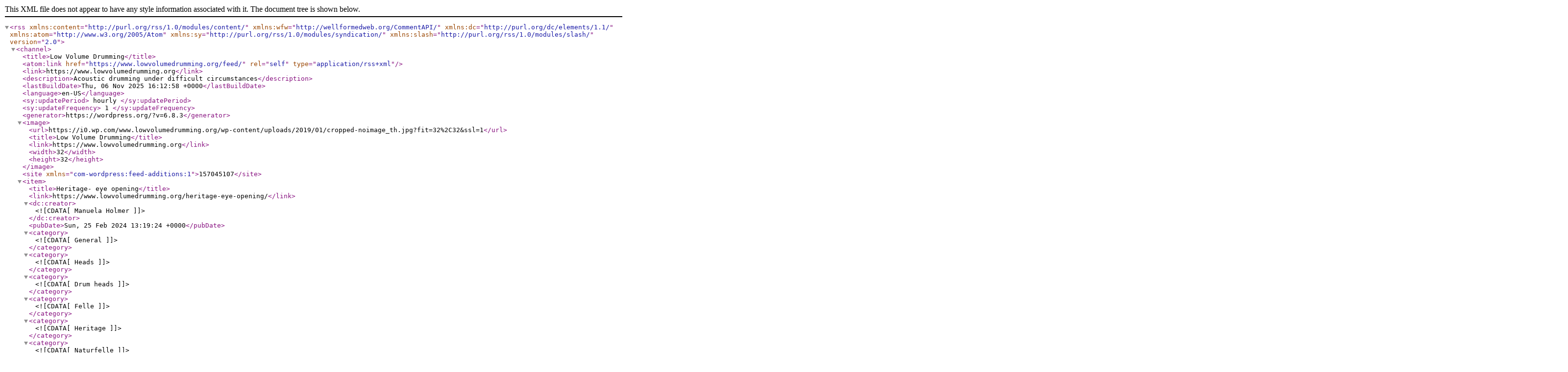

--- FILE ---
content_type: text/xml;charset=UTF-8
request_url: https://www.lowvolumedrumming.org/feed/
body_size: 32960
content:
<?xml version="1.0" encoding="UTF-8"?><rss version="2.0"
	xmlns:content="http://purl.org/rss/1.0/modules/content/"
	xmlns:wfw="http://wellformedweb.org/CommentAPI/"
	xmlns:dc="http://purl.org/dc/elements/1.1/"
	xmlns:atom="http://www.w3.org/2005/Atom"
	xmlns:sy="http://purl.org/rss/1.0/modules/syndication/"
	xmlns:slash="http://purl.org/rss/1.0/modules/slash/"
	>

<channel>
	<title>Low Volume Drumming</title>
	<atom:link href="https://www.lowvolumedrumming.org/feed/" rel="self" type="application/rss+xml" />
	<link>https://www.lowvolumedrumming.org</link>
	<description>Acoustic drumming under difficult circumstances</description>
	<lastBuildDate>Thu, 06 Nov 2025 16:12:58 +0000</lastBuildDate>
	<language>en-US</language>
	<sy:updatePeriod>
	hourly	</sy:updatePeriod>
	<sy:updateFrequency>
	1	</sy:updateFrequency>
	<generator>https://wordpress.org/?v=6.8.3</generator>

<image>
	<url>https://i0.wp.com/www.lowvolumedrumming.org/wp-content/uploads/2019/01/cropped-noimage_th.jpg?fit=32%2C32&#038;ssl=1</url>
	<title>Low Volume Drumming</title>
	<link>https://www.lowvolumedrumming.org</link>
	<width>32</width>
	<height>32</height>
</image> 
<site xmlns="com-wordpress:feed-additions:1">157045107</site>	<item>
		<title>Heritage- eye opening</title>
		<link>https://www.lowvolumedrumming.org/heritage-eye-opening/</link>
		
		<dc:creator><![CDATA[Manuela Holmer]]></dc:creator>
		<pubDate>Sun, 25 Feb 2024 13:19:24 +0000</pubDate>
				<category><![CDATA[General]]></category>
		<category><![CDATA[Heads]]></category>
		<category><![CDATA[Drum heads]]></category>
		<category><![CDATA[Felle]]></category>
		<category><![CDATA[Heritage]]></category>
		<category><![CDATA[Naturfelle]]></category>
		<category><![CDATA[Naturfellimitat]]></category>
		<guid isPermaLink="false">https://www.lowvolumedrumming.org/?p=543</guid>

					<description><![CDATA[Adoro Heritage in test: EYE OPENING Listen up! Drum specialist Adoro is giving its Heritage drumheads a new edition. The &#8220;2.0s&#8221; are said to be <a class="mh-excerpt-more" href="https://www.lowvolumedrumming.org/heritage-eye-opening/" title="Heritage- eye opening">[...]</a>]]></description>
										<content:encoded><![CDATA[<p><img data-recalc-dims="1" fetchpriority="high" decoding="async" class="wp-image-526 alignleft" src="https://i0.wp.com/www.lowvolumedrumming.org/wp-content/uploads/2024/02/heritage-snare-detail-scaled.jpg?resize=308%2C319&#038;ssl=1" alt="" width="308" height="319" srcset="https://i0.wp.com/www.lowvolumedrumming.org/wp-content/uploads/2024/02/heritage-snare-detail-scaled.jpg?w=2471&amp;ssl=1 2471w, https://i0.wp.com/www.lowvolumedrumming.org/wp-content/uploads/2024/02/heritage-snare-detail-scaled.jpg?resize=290%2C300&amp;ssl=1 290w, https://i0.wp.com/www.lowvolumedrumming.org/wp-content/uploads/2024/02/heritage-snare-detail-scaled.jpg?resize=988%2C1024&amp;ssl=1 988w, https://i0.wp.com/www.lowvolumedrumming.org/wp-content/uploads/2024/02/heritage-snare-detail-scaled.jpg?resize=768%2C796&amp;ssl=1 768w, https://i0.wp.com/www.lowvolumedrumming.org/wp-content/uploads/2024/02/heritage-snare-detail-scaled.jpg?resize=1483%2C1536&amp;ssl=1 1483w, https://i0.wp.com/www.lowvolumedrumming.org/wp-content/uploads/2024/02/heritage-snare-detail-scaled.jpg?resize=1977%2C2048&amp;ssl=1 1977w, https://i0.wp.com/www.lowvolumedrumming.org/wp-content/uploads/2024/02/heritage-snare-detail-scaled.jpg?w=1356&amp;ssl=1 1356w, https://i0.wp.com/www.lowvolumedrumming.org/wp-content/uploads/2024/02/heritage-snare-detail-scaled.jpg?w=2034&amp;ssl=1 2034w" sizes="(max-width: 308px) 100vw, 308px" /></p>
<p><strong>Adoro Heritage in test:</strong></p>
<hr />
<h1><span style="color: #ff9900;">EYE OPENING</span></h1>
<p><em>Listen up! Drum specialist Adoro is giving its Heritage drumheads a new edition. The &#8220;2.0s&#8221; are said to be even more powerful, durable and tuning stable &#8211; thanks to the unique, patented fiber material. Does that sound like even more musical magic made in Hamburg? A question that is not only on the minds of professionals. This test provides answers.</em></p>
<p>&nbsp;</p>
<p><span style="color: #ff9900;"><strong>It’s All In The Heads</strong></span><br />
Adoro is different. A glance at the advertising materials with which the custom manufacturer from the far north presents its product range is enough to show this. It ranges from whisper-quiet sticks and hand-picked shell sets to skins that can hardly be overlooked. First and foremost: the Heritage series. With their grain and coloring, the drumheads are not only visually reminiscent of natural calfskin drumheads. As a drummer with partly classical training, I can confirm this: In terms of sound, the Heritages also come amazingly close to their animal counterparts. This is thanks to the patent-pending fiber material from the Hamburg-based company. What exactly is processed in it, of course, remains a well-kept secret. But one thing is certain: the new edition of the &#8220;heirlooms&#8221; cannot be overlooked or ignored. So &#8220;not usual&#8221; as a statement not only adorns Adoro&#8217;s current product catalog.</p>
<p><img data-recalc-dims="1" decoding="async" class="alignright size-full wp-image-528" src="https://i0.wp.com/www.lowvolumedrumming.org/wp-content/uploads/2024/02/allinyourhead_heritage.png?resize=678%2C415&#038;ssl=1" alt="" width="678" height="415" srcset="https://i0.wp.com/www.lowvolumedrumming.org/wp-content/uploads/2024/02/allinyourhead_heritage.png?w=2705&amp;ssl=1 2705w, https://i0.wp.com/www.lowvolumedrumming.org/wp-content/uploads/2024/02/allinyourhead_heritage.png?resize=300%2C183&amp;ssl=1 300w, https://i0.wp.com/www.lowvolumedrumming.org/wp-content/uploads/2024/02/allinyourhead_heritage.png?resize=1024%2C626&amp;ssl=1 1024w, https://i0.wp.com/www.lowvolumedrumming.org/wp-content/uploads/2024/02/allinyourhead_heritage.png?resize=768%2C470&amp;ssl=1 768w, https://i0.wp.com/www.lowvolumedrumming.org/wp-content/uploads/2024/02/allinyourhead_heritage.png?resize=1536%2C939&amp;ssl=1 1536w, https://i0.wp.com/www.lowvolumedrumming.org/wp-content/uploads/2024/02/allinyourhead_heritage.png?resize=2048%2C1252&amp;ssl=1 2048w, https://i0.wp.com/www.lowvolumedrumming.org/wp-content/uploads/2024/02/allinyourhead_heritage.png?w=1356&amp;ssl=1 1356w" sizes="(max-width: 678px) 100vw, 678px" /><br />
<strong><span style="color: #ff9900;">Warm, warmer, Heritage</span><br />
</strong>What would a drumhead be if it only got a fraction of the performance out of the frame? That&#8217;s what the specialist for soft sounds thought. Adoro&#8217;s Heritage heads come up trumps with a bouquet of promising properties. Their warmth, for example, is completely natural: they quickly conjure up plenty of volume even in small rooms. Unsurprisingly, as Adoro itself recommends its heirlooms for unamplified gigs, living room concerts and studio recordings in particular. In addition, the Hamburg-based company&#8217;s products have been established for many years in sometimes demanding environments such as churches or theaters.</p>
<p>This also gives an idea of who these single-ply drumheads are aimed at: Discerning fans of a cozy, warm sound will get their money&#8217;s worth with them. Anyone who appreciates a sensitive response and subtle nuances from ppp to ff will quickly fall in love with the Ambassador series. The Heritages are also equipped with an uncoated, roughened surface for playing brushes.</p>
<p>The Heritages impress with their versatile tunability. Whether high or low: once tuned, the desired tone is maintained for a reliably long period of time. This also means that the conditions of a location are no longer a headache. As standard, the basic tone of the Heritages is almost a third lower than that of other single-ply skins. This makes them an excellent choice for drums with an integrated tuning system. If you wish, you can also do without a microphone due to the tonal richness.</p>
<p>Despite being mass-produced, the Heritage is not an off-the-peg model. This is evident in their appearance, but also in their sound character. Incidentally, my personal highlight in the test was the sound of the 16&#8243; standing tom head. I liked the warmth as well as the defined response in all dynamics. This combination prevailed with all the heads I tested. Its full-bodied character is reminiscent of the first coffee of the day &#8211; optimum strength included.</p>
<p>What should also be of interest to many: Adoro offers its drumheads in calfskin look in all standard sizes. On the other hand, the Hamburg-based company produces special sizes for an additional charge, for example for the Dresden drum. This should not only appeal to vintage fans. This is also to be expected in the classic sector. After all, the Heritages deliver what they promise: less attack with a boiler of warmth.</p>
<p><span style="color: #ff9900;"><strong>Beastly good drumheads &#8211; for the quiet tone</strong></span><br />
There are many good drumheads. Those who want an unusual look, on the other hand, have to search longer. With Adoro, this search can be pleasantly shortened. The newly launched Heritages remain a show: With their fine surface texture, they exude the elegance of delicate natural skins. At the same time, the single-layered skins are also slightly translucent thanks to this structure. This slight transparency is immediately noticeable. The transparent coating on the back gives the skins their warm basic character. The overtones are naturally reduced due to the design, while the disadvantages of conventional coatings are eliminated.<img data-recalc-dims="1" decoding="async" class="alignright wp-image-527" src="https://i0.wp.com/www.lowvolumedrumming.org/wp-content/uploads/2024/02/heritage-BD-kick_fell_detail.jpg?resize=465%2C465&#038;ssl=1" alt="" width="465" height="465" srcset="https://i0.wp.com/www.lowvolumedrumming.org/wp-content/uploads/2024/02/heritage-BD-kick_fell_detail.jpg?w=1659&amp;ssl=1 1659w, https://i0.wp.com/www.lowvolumedrumming.org/wp-content/uploads/2024/02/heritage-BD-kick_fell_detail.jpg?resize=300%2C300&amp;ssl=1 300w, https://i0.wp.com/www.lowvolumedrumming.org/wp-content/uploads/2024/02/heritage-BD-kick_fell_detail.jpg?resize=1024%2C1024&amp;ssl=1 1024w, https://i0.wp.com/www.lowvolumedrumming.org/wp-content/uploads/2024/02/heritage-BD-kick_fell_detail.jpg?resize=150%2C150&amp;ssl=1 150w, https://i0.wp.com/www.lowvolumedrumming.org/wp-content/uploads/2024/02/heritage-BD-kick_fell_detail.jpg?resize=768%2C768&amp;ssl=1 768w, https://i0.wp.com/www.lowvolumedrumming.org/wp-content/uploads/2024/02/heritage-BD-kick_fell_detail.jpg?resize=1536%2C1536&amp;ssl=1 1536w, https://i0.wp.com/www.lowvolumedrumming.org/wp-content/uploads/2024/02/heritage-BD-kick_fell_detail.jpg?w=1356&amp;ssl=1 1356w" sizes="(max-width: 465px) 100vw, 465px" /></p>
<p>Another convincing feature is that the Heritages can be easily customized: Stickers and imprints can be attached in no time at all. If they need to be replaced over time, this is also no problem. If necessary, they can be removed in one go without leaving any residue. The Heritage skins are therefore designed for long-term use. This is also reflected in their durability.</p>
<p><span style="color: #ff9900;"><strong>Conclusion</strong></span><br />
The aim of the new edition was to achieve maximum longevity with optimum tunability without sacrificing the warm sound. If you want these characteristics, you should definitely play the Adoro Heritage skins yourself. Natural sound characteristics can be expected here. The sound adapts to its surroundings like a second skin. And of course: the unique calfskin look is also pleasing to the eye.</p>
<p style="text-align: right;">› Manuela Holmer</p>
<div class="notranslate"></div>
]]></content:encoded>
					
		
		
		<post-id xmlns="com-wordpress:feed-additions:1">543</post-id>	</item>
		<item>
		<title>How to improve your drum sound</title>
		<link>https://www.lowvolumedrumming.org/how-to-improve-your-drum-sound/</link>
					<comments>https://www.lowvolumedrumming.org/how-to-improve-your-drum-sound/#respond</comments>
		
		<dc:creator><![CDATA[Stefan Korth]]></dc:creator>
		<pubDate>Mon, 23 Aug 2021 15:13:44 +0000</pubDate>
				<category><![CDATA[Drums]]></category>
		<category><![CDATA[General]]></category>
		<category><![CDATA[Tuning]]></category>
		<guid isPermaLink="false">https://www.lowvolumedrumming.org/?p=418</guid>

					<description><![CDATA[Recently a drummer was desperate to know how he can make sure sound engineers would get his drum sound right. He wrote: &#8220;Playing live we <a class="mh-excerpt-more" href="https://www.lowvolumedrumming.org/how-to-improve-your-drum-sound/" title="How to improve your drum sound">[...]</a>]]></description>
										<content:encoded><![CDATA[<p>Recently a drummer was desperate to know how he can make sure sound engineers would get his drum sound right.</p>
<p>He wrote:</p>
<blockquote><p><em>&#8220;Playing live we always have different sound guys. Many with limited skills. So I&#8217;m looking into having my own mixer so I can mix and taylor my own sound and just send a left and right to the main console. Have many of you tried this kind of set up ? Any thoughts on a mixer? Thanks&#8221;</em></p></blockquote>
<p>Now this is a good question, and it sparked some suggestions all focussing on the technical side of mic&#8217;ing. But I think this is the wrong attempt. Instead of mixing your own sound, try something revolting: have a great acoustic sound that no sound engineer can mess up*. Drummers treat their drum set as semi acoustic instrument, and the most essential part of the signal chain is the sound engineer.</p>
<hr />
<p><em>*) ok, some will say &#8220;challange accepted&#8221;. But there also is the saying &#8220;shit-in, shit-out&#8221;; let us pretend that sound engineers are not all incapable of doing sound for the sake of our sanity here, ok? 🙂</em></p>
<hr />
<p>A real acoustic instrument has no signal chain. It is simple &#8211; the instrument is the original sound source. Now when mic&#8217;ing, the job is a different one: to simply capture what is there, as true as possible. Now if drums were built to sound best acoustically, our article would close now with some suggestions on getting a decend drum set and you&#8217;d be fine.</p>
<p>But:</p>
<blockquote>
<p style="text-align: left;">Most drum kits on our stages usually are not acoustic. Don‘t get me wrong, each individual instrument might be, but not the whole set: especially the snare and cymbals usually are way too loud, so they need to be mic&#8217;d to be adjusted in volume (meaning, kick and toms louder than snare and cymbals). Then we rely heavily on proximity effect, this means the mic&#8217;s are so close, they alter the sound. And we want the extra compression and bass boost it gives to the instrument.</p>
<p>To give you more hints on the fact that drums are generally not treated like an acoustic instrument, look at the choice for microphones for drums: they usually are dynamic, placed close (or even inside) the instrument. This both is a huge no-go for any instrument, as it is a flawed technic which alters the sound of the instrument dramatically. Thus built in mic&#8217;s and piezos at guitars usually are only used on stage, due to volume issues (ironically usually caused by loud stage drums) which prevents a regular mic&#8217;ing with a good condenser. This and because the guitarist might be moving around.</p>
<p>Also we want a good signal seperation with our drums (and less room sound), thus we use close mic&#8217;s. This is done primarely to be able to tweak the sound as much as possible without interfering with the other instruments mic&#8217;d. But also, because we want that extra punch and compression proximity effect gives us. Placing the mic&#8217;s further away would demand different microphones (dynamic mic&#8217;s are used to blend out other instruments that are further away in progressive way).</p></blockquote>
<p>&nbsp;</p>
<p>Now mixing a drum set that is not really meant to be played acoustic (and while many disagree with me and call me stupid, it still is common sense to mike drums no matter how small the venue, to get a good, well balanced sound&#8230;) is one of the hardest task for a sound engineer when miking a rock band.</p>
<p>But when your drums are matched and tuned in a way that they lack nothing when played just acoustic, mic&#8217;ing is simple. A single microphone can already capture the whole set (let it be a stereo mike, maybe a stereo ribbon mike, for nice recordings too), and close mikes can be seen as optional add-ons for more control.</p>
<p>&nbsp;</p>
<h3>How do we get there? Can any drum set become a real acoustic instrument?</h3>
<p><strong>1. Learn to listen.</strong></p>
<p>First, learn to hear your instrument differently. Have someone else play it, while you listen to it from different positions in the room. Recognize how much our ears compress volume when we are close to the set, while the imbalance stretches and snare and cymbals suddenly seem unbearably loud compared to the rest of the set.</p>
<p><strong>2. Tune for the room, not the mic &#8211; warm tuning</strong></p>
<p>Learn to tune for the room, not the mike. Get a warm, full sound by tuning the bottom heads higher. Most drummers here try to get the sound with both heads tuned low, but this will not sound powerful acoustically. Already a few feet away the low end will get lost, and all that is left without miking is the brutal attack, the sound of your stick on plastic. Not sexy. (<a href="https://www.lowvolumedrumming.org/warm-tuning-what-it-is-and-why-you-want-it/">More details on this here</a>)</p>
<p><strong>3. Pick the right Instruments for the gig.</strong></p>
<p>Next, learn that larger diameter of your drums actually makes the sound thinner, as it increases the attack. For a full and rich sound, depending on your playing style, chose smaller drums with more or less shallow sizes (deeper when you tend to play too loud, shallow when you can play less loud too). In general, the larger the drums you play, the more you will depend on being mic&#8217;d. But when you play a drum set that is well balanced and sound good, making them louder becomes optional, not to improve but amplify the sound.</p>
<p>Large stages yearn for large and loud drums, but a drum set is not just stage prob, it is an instrument. And if you want to sound good, you might have to reconsider what instrument you end up using, and how to play it.</p>
<p>Try smaller snare drums and avoid steel or brass shells. Just a smaller, less loud snare will already give you a way better stage sound. The less volume your drums have, the lower the stage sound, and the better the venue sound.</p>
<p>Same for cymbals, but here larger cymbals give you what smaller drums offer: lower sound, warmth, well controlled volume.</p>
<p>When you set up your drums, keep in mind that usually the snare is way too loud in context, while the toms have too much attack the larger they get. Part of learning to listen is to recognize the volume differences and set up the drum set accordingly. Generally spoken, cymbals are always too loud in setup, so you cannot go wrong with making your cymbals sounding as musical and dark as possible. Getting those and the snare down in volume already will have decreased the need to mic&#8217; the set &#8211; because when the snare is too loud, all you can do is make everything else louder.</p>
<p><strong>4. Avoid muffling</strong></p>
<p>Only muffle as little as possible to control overtones. Muffling takes away sound and enhances attack, so using muffling to reduce volume is a bad idea. A good sound engineer knows how to bring back the tone, but it will never sound as good as when you actually know how to tune well. Surprise your sound engineer.</p>
<p><strong>5. Use the right heads.</strong></p>
<p>Many drummers have double ply heads on their toms. While this might be okay for your sound, please consider that thicker heads have a smaller tuning range and tune less low. Yes, they might sound deeper, but in fact that is just the extra muffling they have, which gives them less overtones. So if you want to go lower in tune, single ply heads are your tool. Overtones can also be absorbed with muffling.</p>
<p><strong>6. Play less loud</strong></p>
<p>Using single ply heads on a well tuned, sensible drum set will make you sound better when playing less loud. Drummers usually believe the myth that playing loud and hard improves the drum sound, but that has rather been an adjustment to bigger drums, which also take more whacking to sound good. I&#8217;d say the smaller your drum set, the less loud you have to play them to sound good, and they will sound better in general. But also, being less loud on stage improves your stage sound a lot &#8211; and this improves the sound of the venue too!</p>
<p>With a drum set that sound just awesome &#8211; and it will when you learn how to handle it as acoustic instrument, and not just as „loud work out tool“ &#8211; a sound engineer cannot do (much) wrong. Learn to appreciate good sounding drums.</p>
<p>&nbsp;</p>
<p><em>Afterthoughts&#8230;</em></p>
<p>&nbsp;</p>
<p><em>Why is this not common sense? Why are drums built semi acoustic?</em></p>
<p>Be warned&#8230; this is nothing taught by many pro‘s. Why should they? They do have their sound tech. Drummers who master the technic of good acoustic drum sound are usually those who won‘t get mic&#8217;d, not those who play the largest venues. Which also explains why this issue is so controversial&#8230; the most clicked tuning tutorials are not those which explain how to tune drums to acoustically sound well, but to sound ok on the mic or in recordings. They treat the drum set as just a part of the signal chain, not as a real acoustic instrument. Thus most tutorials about drum sound are tutorials about how to mic, not how to tune.</p>
<p>The reason why drums became semi acoustic <a href="https://www.lowvolumedrumming.org/how-did-drumming-get-so-damned-loud/">can be found here.</a> Long story short, first (guitar and bass) amps got insanely loud, then drums followed. Then came affordable mixing consoles with plenty channels and cheaper mic&#8217;s, and we kinda got stuck with the drums which now were simply mere replica of the loud drums we had in the late 60s to battle stage volume.</p>
<p>The past 20 years now have seen stages getting less and less loud. The Who, a band that was ground breaking for many drummers due to Keith Moon&#8217;s energeting playing, is now using e-drums to keep the volume down on stage (Nope, we are not kidding!). While volume used to be the most integral part of being a rock band, this is shifting, especially during the past years of pandemic. We have seen numerous streamed concerts played in small locations, and many drummers have found out the advantages of having a drum set that is being optimized for a room, not a stage. Still, many drummers are stuck in the 60s and 70s, but we have to realize that we try to solve problems we do not have anymore. So what is left is the visual appearance, and when drummers pick large and loud drums today, it is usually not because they want them to sound the way they do, but because they want to reference the drummers from that time and honor them.</p>
]]></content:encoded>
					
					<wfw:commentRss>https://www.lowvolumedrumming.org/how-to-improve-your-drum-sound/feed/</wfw:commentRss>
			<slash:comments>0</slash:comments>
		
		
		<post-id xmlns="com-wordpress:feed-additions:1">418</post-id>	</item>
		<item>
		<title>Why do drum sets have ascending toms?</title>
		<link>https://www.lowvolumedrumming.org/descending-toms/</link>
					<comments>https://www.lowvolumedrumming.org/descending-toms/#respond</comments>
		
		<dc:creator><![CDATA[Stefan Korth]]></dc:creator>
		<pubDate>Sun, 14 Mar 2021 23:13:09 +0000</pubDate>
				<category><![CDATA[Drums]]></category>
		<category><![CDATA[General]]></category>
		<category><![CDATA[History]]></category>
		<guid isPermaLink="false">https://www.lowvolumedrumming.org/?p=427</guid>

					<description><![CDATA[Before mic&#8217;ing became a necessity, acoustic drums were just that: acoustic. And when they needed to be louder, drum manufacturers made them bigger and longer. <a class="mh-excerpt-more" href="https://www.lowvolumedrumming.org/descending-toms/" title="Why do drum sets have ascending toms?">[...]</a>]]></description>
										<content:encoded><![CDATA[<p>Before mic&#8217;ing became a necessity, acoustic drums were just that: <em>acoustic</em>. And when they needed to be louder, drum manufacturers made them bigger and longer. That led to some diameter and depth combinations that weren&#8217;t so great because there was no musical intent; just more volume. But the concept &#8211; bigger diameters with longer shells for more volume and deeper tone &#8211; became popular, as players believed those longer shells actually did deliver more low end. And, well, a drum set with toms that get longer and longer from the smallest drum to the largest &#8211; a sequence of ascending toms &#8211; does look cool.</p>
<p>But some sizes aren&#8217;t as perfect as others. This is called the &#8220;<em>middle tom syndrome</em>&#8220;, as the middle tom is typically the problem. Why? Because sonically it was <em>not designed to be a middle tom</em>. It was <strong>designed to be louder.</strong></p>
<p>Confused? Let me explain…</p>
<p>Did drums always have varying shell lengths? No.</p>
<figure id="attachment_430" aria-describedby="caption-attachment-430" style="width: 814px" class="wp-caption aligncenter"><img data-recalc-dims="1" loading="lazy" decoding="async" data-attachment-id="430" data-permalink="https://www.lowvolumedrumming.org/descending-toms/percussions/" data-orig-file="https://i0.wp.com/www.lowvolumedrumming.org/wp-content/uploads/2021/03/percussions.png?fit=703%2C159&amp;ssl=1" data-orig-size="703,159" data-comments-opened="1" data-image-meta="{&quot;aperture&quot;:&quot;0&quot;,&quot;credit&quot;:&quot;&quot;,&quot;camera&quot;:&quot;&quot;,&quot;caption&quot;:&quot;&quot;,&quot;created_timestamp&quot;:&quot;0&quot;,&quot;copyright&quot;:&quot;&quot;,&quot;focal_length&quot;:&quot;0&quot;,&quot;iso&quot;:&quot;0&quot;,&quot;shutter_speed&quot;:&quot;0&quot;,&quot;title&quot;:&quot;&quot;,&quot;orientation&quot;:&quot;0&quot;}" data-image-title="percussions" data-image-description="" data-image-caption="" data-medium-file="https://i0.wp.com/www.lowvolumedrumming.org/wp-content/uploads/2021/03/percussions.png?fit=300%2C68&amp;ssl=1" data-large-file="https://i0.wp.com/www.lowvolumedrumming.org/wp-content/uploads/2021/03/percussions.png?fit=678%2C153&amp;ssl=1" class="wp-image-430 " src="https://i0.wp.com/www.lowvolumedrumming.org/wp-content/uploads/2021/03/percussions.png?resize=678%2C153&#038;ssl=1" alt="" width="678" height="153" srcset="https://i0.wp.com/www.lowvolumedrumming.org/wp-content/uploads/2021/03/percussions.png?w=703&amp;ssl=1 703w, https://i0.wp.com/www.lowvolumedrumming.org/wp-content/uploads/2021/03/percussions.png?resize=300%2C68&amp;ssl=1 300w, https://i0.wp.com/www.lowvolumedrumming.org/wp-content/uploads/2021/03/percussions.png?resize=600%2C136&amp;ssl=1 600w" sizes="auto, (max-width: 678px) 100vw, 678px" /><figcaption id="caption-attachment-430" class="wp-caption-text"><em>Each drum type here has different diameters, but matching depths.</em></figcaption></figure>
<p>By the early 1960s, a typical drum set included one high tom and one low tom. If there were two high toms they were often the same size (Keith Moon played three, all 12&#8243; x 8&#8243;) or of different diameters but the same depth (10&#8243; x 8&#8243; and 12&#8243; x 8&#8243;). But if congas, bongos timbales and tympani have differing diameters but identical depth, why is it that the smaller drums in a drum set are shallower and larger sizes deeper? Does a deeper shell produce a deeper sound? No. Depth is achieved with tuning, or when the head of a larger diameter drum is tensioned as tightly as a smaller one. Tune 10&#8243; and 12&#8243; toms to the same tension and the larger diameter of the 12&#8243; will ensure it sounds lower than the 10&#8243;. So, why longer drums?</p>
<figure id="attachment_431" aria-describedby="caption-attachment-431" style="width: 548px" class="wp-caption aligncenter"><img data-recalc-dims="1" loading="lazy" decoding="async" data-attachment-id="431" data-permalink="https://www.lowvolumedrumming.org/descending-toms/drums/" data-orig-file="https://i0.wp.com/www.lowvolumedrumming.org/wp-content/uploads/2021/03/drums.png?fit=1164%2C733&amp;ssl=1" data-orig-size="1164,733" data-comments-opened="1" data-image-meta="{&quot;aperture&quot;:&quot;0&quot;,&quot;credit&quot;:&quot;&quot;,&quot;camera&quot;:&quot;&quot;,&quot;caption&quot;:&quot;&quot;,&quot;created_timestamp&quot;:&quot;0&quot;,&quot;copyright&quot;:&quot;&quot;,&quot;focal_length&quot;:&quot;0&quot;,&quot;iso&quot;:&quot;0&quot;,&quot;shutter_speed&quot;:&quot;0&quot;,&quot;title&quot;:&quot;&quot;,&quot;orientation&quot;:&quot;0&quot;}" data-image-title="drums" data-image-description="" data-image-caption="" data-medium-file="https://i0.wp.com/www.lowvolumedrumming.org/wp-content/uploads/2021/03/drums.png?fit=300%2C189&amp;ssl=1" data-large-file="https://i0.wp.com/www.lowvolumedrumming.org/wp-content/uploads/2021/03/drums.png?fit=678%2C427&amp;ssl=1" class="wp-image-431 " src="https://i0.wp.com/www.lowvolumedrumming.org/wp-content/uploads/2021/03/drums.png?resize=548%2C308&#038;ssl=1" alt="" width="548" height="308" srcset="https://i0.wp.com/www.lowvolumedrumming.org/wp-content/uploads/2021/03/drums.png?resize=678%2C381&amp;ssl=1 678w, https://i0.wp.com/www.lowvolumedrumming.org/wp-content/uploads/2021/03/drums.png?zoom=2&amp;resize=548%2C308&amp;ssl=1 1096w" sizes="auto, (max-width: 548px) 100vw, 548px" /><figcaption id="caption-attachment-431" class="wp-caption-text"><em>As tom diameters increased, so did shell depths. Ascending toms do look cool.</em></figcaption></figure>
<p>&nbsp;</p>
<p><strong>Length? Blame it on volume</strong></p>
<figure id="attachment_594" aria-describedby="caption-attachment-594" style="width: 500px" class="wp-caption alignright"><img data-recalc-dims="1" loading="lazy" decoding="async" data-attachment-id="594" data-permalink="https://www.lowvolumedrumming.org/descending-toms/ludwig60_standard/" data-orig-file="https://i0.wp.com/www.lowvolumedrumming.org/wp-content/uploads/2021/03/ludwig60_standard.jpg?fit=1075%2C699&amp;ssl=1" data-orig-size="1075,699" data-comments-opened="0" data-image-meta="{&quot;aperture&quot;:&quot;0&quot;,&quot;credit&quot;:&quot;&quot;,&quot;camera&quot;:&quot;&quot;,&quot;caption&quot;:&quot;&quot;,&quot;created_timestamp&quot;:&quot;0&quot;,&quot;copyright&quot;:&quot;&quot;,&quot;focal_length&quot;:&quot;0&quot;,&quot;iso&quot;:&quot;0&quot;,&quot;shutter_speed&quot;:&quot;0&quot;,&quot;title&quot;:&quot;&quot;,&quot;orientation&quot;:&quot;0&quot;}" data-image-title="ludwig60_standard" data-image-description="" data-image-caption="" data-medium-file="https://i0.wp.com/www.lowvolumedrumming.org/wp-content/uploads/2021/03/ludwig60_standard.jpg?fit=300%2C195&amp;ssl=1" data-large-file="https://i0.wp.com/www.lowvolumedrumming.org/wp-content/uploads/2021/03/ludwig60_standard.jpg?fit=678%2C441&amp;ssl=1" class="wp-image-594" src="https://i0.wp.com/www.lowvolumedrumming.org/wp-content/uploads/2021/03/ludwig60_standard.jpg?resize=500%2C325&#038;ssl=1" alt="" width="500" height="325" srcset="https://i0.wp.com/www.lowvolumedrumming.org/wp-content/uploads/2021/03/ludwig60_standard.jpg?w=1075&amp;ssl=1 1075w, https://i0.wp.com/www.lowvolumedrumming.org/wp-content/uploads/2021/03/ludwig60_standard.jpg?resize=300%2C195&amp;ssl=1 300w, https://i0.wp.com/www.lowvolumedrumming.org/wp-content/uploads/2021/03/ludwig60_standard.jpg?resize=1024%2C666&amp;ssl=1 1024w, https://i0.wp.com/www.lowvolumedrumming.org/wp-content/uploads/2021/03/ludwig60_standard.jpg?resize=768%2C499&amp;ssl=1 768w" sizes="auto, (max-width: 500px) 100vw, 500px" /><figcaption id="caption-attachment-594" class="wp-caption-text"><em>Most common drum sets sold in the 50s and early 60s were 3 or 4 piece sets. Even 2 piece kits (just kick and snare) were common, that was more than most skiffle bands needed 🙂</em></figcaption></figure>
<p>When the Beatles hit the scene in 1962, rock &#8216;n&#8217; roll became more rock than roll. In fact, it was called Beat Music (thus <strong>BEAT</strong>LES). Ringo, whose kits up until 1964 were 20&#8243; 12&#8243; and 14&#8243;, switched up to 22&#8243;, 13&#8243; and 16&#8243; (a 12&#8243; was added in 1967) to be heard above the screaming fans. By late 1966, with the Who, Cream, and the Jimi Hendrix Experience cranking up multiple 100-watt Marshall stacks, drummers were being overpowered.</p>
<p>But the arrival of Carmine Appice in 1967 with Vanilla Fudge saw the &#8216;bigger is better&#8217; mantra applied to drums. His four-piece red sparkle kit with a 26&#8243; bass and over-sized toms also confirmed bigger as louder.</p>
<p>When he later debuted a maple set with 2 x 26&#8243; bass drums, drummers including John Bonham wanted the same. So, manufacturers designed louder drums. How? <em>Larger diameters, thicker shells, deeper sizes.</em> Instead of an 18&#8243; or 20&#8243; x 14&#8243; bass with 12&#8243; x 8&#8243; and 14&#8243; x 14&#8243; toms, the standard setup became 22&#8243;, 13&#8243; x 9&#8243; and 16&#8243; x 16&#8243;, with many rockers moving up to 24&#8243; or 26&#8243; bass drums (still 14&#8243; deep), 14&#8243; or 15&#8243; high toms and 18&#8243; floor toms.</p>
<figure id="attachment_591" aria-describedby="caption-attachment-591" style="width: 500px" class="wp-caption alignright"><img data-recalc-dims="1" loading="lazy" decoding="async" data-attachment-id="591" data-permalink="https://www.lowvolumedrumming.org/descending-toms/ludwig62-2/" data-orig-file="https://i0.wp.com/www.lowvolumedrumming.org/wp-content/uploads/2021/03/ludwig62.jpg?fit=1216%2C952&amp;ssl=1" data-orig-size="1216,952" data-comments-opened="0" data-image-meta="{&quot;aperture&quot;:&quot;0&quot;,&quot;credit&quot;:&quot;&quot;,&quot;camera&quot;:&quot;&quot;,&quot;caption&quot;:&quot;&quot;,&quot;created_timestamp&quot;:&quot;0&quot;,&quot;copyright&quot;:&quot;&quot;,&quot;focal_length&quot;:&quot;0&quot;,&quot;iso&quot;:&quot;0&quot;,&quot;shutter_speed&quot;:&quot;0&quot;,&quot;title&quot;:&quot;&quot;,&quot;orientation&quot;:&quot;0&quot;}" data-image-title="ludwig62" data-image-description="" data-image-caption="" data-medium-file="https://i0.wp.com/www.lowvolumedrumming.org/wp-content/uploads/2021/03/ludwig62.jpg?fit=300%2C235&amp;ssl=1" data-large-file="https://i0.wp.com/www.lowvolumedrumming.org/wp-content/uploads/2021/03/ludwig62.jpg?fit=678%2C531&amp;ssl=1" class="wp-image-591" src="https://i0.wp.com/www.lowvolumedrumming.org/wp-content/uploads/2021/03/ludwig62.jpg?resize=500%2C391&#038;ssl=1" alt="" width="500" height="391" srcset="https://i0.wp.com/www.lowvolumedrumming.org/wp-content/uploads/2021/03/ludwig62.jpg?w=1216&amp;ssl=1 1216w, https://i0.wp.com/www.lowvolumedrumming.org/wp-content/uploads/2021/03/ludwig62.jpg?resize=300%2C235&amp;ssl=1 300w, https://i0.wp.com/www.lowvolumedrumming.org/wp-content/uploads/2021/03/ludwig62.jpg?resize=1024%2C802&amp;ssl=1 1024w, https://i0.wp.com/www.lowvolumedrumming.org/wp-content/uploads/2021/03/ludwig62.jpg?resize=768%2C601&amp;ssl=1 768w" sizes="auto, (max-width: 500px) 100vw, 500px" /><figcaption id="caption-attachment-591" class="wp-caption-text"><em>Here you see the typical drum set with all available sizes in the 1960s catalog from Ludwig. You want two HiToms? take two 8&#215;12, tune them differently. Works perfect. The floor toms are both the same length (16&#8243;). It was not until 1967 that Ludwig added a 9&#215;13&#8243; tom, and this then became the default dimensions up to the 90s: 8&#215;12, 13&#215;9, 16&#215;16, 14&#215;22.</em></figcaption></figure>
<p>Then, inspired by session ace Hal Blaine&#8217;s Monster studio kit, Appice played a multi-tom Octa-Plus setup which included eight high toms running 6&#8243; to 18&#8243;, with each increase in diameter &#8211; including &#8216;odd&#8217; sizes 13&#8243; and 15&#8243; &#8211; seeing an increase in the shell length. This is where the ascending tom concept &#8211; high notes down to low from drums whose increasing shell lengths ascended further down &#8211; really revealed itself.</p>
<p><strong>Choking on too much air</strong></p>
<figure id="attachment_593" aria-describedby="caption-attachment-593" style="width: 500px" class="wp-caption alignright"><img data-recalc-dims="1" loading="lazy" decoding="async" data-attachment-id="593" data-permalink="https://www.lowvolumedrumming.org/descending-toms/ludwig60_standard2/" data-orig-file="https://i0.wp.com/www.lowvolumedrumming.org/wp-content/uploads/2021/03/ludwig60_standard2.jpg?fit=829%2C699&amp;ssl=1" data-orig-size="829,699" data-comments-opened="0" data-image-meta="{&quot;aperture&quot;:&quot;0&quot;,&quot;credit&quot;:&quot;&quot;,&quot;camera&quot;:&quot;&quot;,&quot;caption&quot;:&quot;&quot;,&quot;created_timestamp&quot;:&quot;0&quot;,&quot;copyright&quot;:&quot;&quot;,&quot;focal_length&quot;:&quot;0&quot;,&quot;iso&quot;:&quot;0&quot;,&quot;shutter_speed&quot;:&quot;0&quot;,&quot;title&quot;:&quot;&quot;,&quot;orientation&quot;:&quot;0&quot;}" data-image-title="ludwig60_standard2" data-image-description="" data-image-caption="" data-medium-file="https://i0.wp.com/www.lowvolumedrumming.org/wp-content/uploads/2021/03/ludwig60_standard2.jpg?fit=300%2C253&amp;ssl=1" data-large-file="https://i0.wp.com/www.lowvolumedrumming.org/wp-content/uploads/2021/03/ludwig60_standard2.jpg?fit=678%2C572&amp;ssl=1" class="wp-image-593" src="https://i0.wp.com/www.lowvolumedrumming.org/wp-content/uploads/2021/03/ludwig60_standard2.jpg?resize=500%2C422&#038;ssl=1" alt="" width="500" height="422" srcset="https://i0.wp.com/www.lowvolumedrumming.org/wp-content/uploads/2021/03/ludwig60_standard2.jpg?w=829&amp;ssl=1 829w, https://i0.wp.com/www.lowvolumedrumming.org/wp-content/uploads/2021/03/ludwig60_standard2.jpg?resize=300%2C253&amp;ssl=1 300w, https://i0.wp.com/www.lowvolumedrumming.org/wp-content/uploads/2021/03/ludwig60_standard2.jpg?resize=768%2C648&amp;ssl=1 768w" sizes="auto, (max-width: 500px) 100vw, 500px" /><figcaption id="caption-attachment-593" class="wp-caption-text"><em>Even though Ludwig did offer 5 piece kits, it was not until &#8217;67 that they offered toms in different diameters (and depth) as a default configuration. Until then, you either got two 12&#8243; or 13&#8243; toms, not both</em>&#8230;</figcaption></figure>
<p>Now, a deeper drum is not just louder; the sound is different. Because air filling the inside – about 1.3g per litre of shell size – causes resistance against the air movement created when the drumhead is played, a deeper shell (which contains even more air) is less resonant, making its response drier and more percussive than a shallower one. This is a tone &#8216;choke&#8217; factor means that with 12&#8243; x 8, 12&#8243; x 10&#8243; and 12&#8243; x 12&#8243; toms the most resonant and toneful would be the 12&#8243; x 8&#8243;; its shorter shell offers the least air resistance. Thus, in a 12&#8243; x 8&#8243;, 13&#8243; x 9&#8243; and 16&#8243; x 16&#8243; setup it is harder to get that middle tom to sound as warm, tonal and resonant as the smaller one. This is middle tom syndrome.</p>
<p>Still, multi-tom setups with shells descending an extra inch or more with each successively larger head size seemed legitimate. Like those tubes descending downward on a vibraphone, surely there was some musical reason for the additional length of those toms? But no, we were mistaken: the idea that additional length lowered the tone is a myth. Even I am guilty, because 12&#8243; toms I produce are about an inch deeper than the 10&#8243;, simply because longer toms somehow look &#8220;right&#8221;. With the arrival of deeper bass drums, some 20&#8243; or longer, drummers also believed they too sounded deeper, despite the opposite being true. Sigh&#8230;.</p>
<p><strong>Floor toms are different</strong></p>
<p>Now, what about floor toms? They are quite much longer than high toms, typically with a length matching their diameter (14&#8243; x 14&#8243;, 16&#8243; x 16&#8243;) and we expect them to perform differently, not like a low-pitched high tom. But how different? Unlike a high tom suspended from one point (external bracket, bayonet mount, or isolation rim), a floor tom stands on legs that transfer resonance vibrations into the floor, thus reducing sustain and creating a drier response (which also happens when a high tom is placed in a snare stand). Drummers using large mounted high toms in place of floor toms often say the sound is too boomy and lacks definition. That is because without legs to reduce their vibrations, these drums resonate more fully with low-end tone, causing stroke definition to get &#8216;mushy&#8217;. So, the longer length of floor toms is not to lower the pitch, but to increase the volume and dry down the resonance so notes retain definition.</p>
<p>Building two floor toms so they sonically fit into a setup would mean making them the same depth (e.g., 16&#8243; x 16&#8243; and 18&#8243; x 16&#8243;).</p>
<p><b>The future is acoustic</b></p>
<p>The idea is to create drums that sound great on their own and are compatible with each other. Some drum makers now offer various diameters that are either close to or match each other in depth. This is good. I build 8” and 10” toms to the same depth, as making the 8” any shorter would make it significantly less loud compared to the rest of the kit.</p>
<p>It is possible that deeper drums were originally popular because players associated large sizes and loudness with masculinity and rock &#8216;n&#8217; roll. But let&#8217;s face it: drums no longer need to be loud. Not only have stage volumes come down (20- and 30-watt guitar amps have replaced those mighty Marshalls), there are microphones. Lower stage volumes mean better sounds for the soundman to work with out front, and for the audience to hear. Mic&#8217;ing the drums might become a thing of the past.</p>
<p><strong>The reality</strong></p>
<p>The effect of Covid on the live gig scene means that post-pandemic, things could be different for months, maybe years. Bands should prepare for smaller venues and maybe no instrument mic&#8217;ing. That means taking control of the stage sound , especially if that is all the audience will hear out front. Just as guitarists have cut back on amp power and now focus on tone, drummers might want to play drums that suit the gig. No longer is it about being loud; it&#8217;s about dynamics, tone quality, and a balanced response from drum to drum.</p>
<p>As usual, while big brands focus on what sells most, boutique builders are the ones getting drums back to the reality of what sounds best. As an independent maker who cuts down a lot of longer 1980s and 90s &#8220;power&#8221; shells so they have more tone and sustain, I&#8217;ve seen many players surprised that while their newly shortened drums might be a little less loud, they sound better. So I assure you; shorter shells are nothing to be afraid of. Longer toms may have looked cool in those 1980s MTV videos, though looking back it could be said that were merely stage props.</p>
<p>It is now 40 years since those MTV 80s: drums no longer need to be long and loud. There is no need for descending shells. It is time for drums to once again not only sound great acoustically on their own, but sound balanced in terms of volume, tone and sustain within a set, even when not mic’d. And that starts with shorter shells and avoiding the &#8220;middle tom syndrome&#8221;.</p>
<p>Be smart: Choose with your ears, not your eyes.</p>
<p>&nbsp;</p>
<p>&nbsp;</p>
<p>EDIT: One reader pointed out that it should be &#8220;ascending&#8221;, not descending. Or even &#8220;variable depth&#8221;. Makes sense. Blame it on me being no native english speaker. I changed this in the article, but as the link has already been shared a lot, you can still find &#8220;descending&#8221; as link path.</p>
<p>Also it hs been asked where I am working as drum builder. I thought that was obvious, but as the article is also shared outside this blog, I will share my company here as well: <a href="https://www.adoro-drums.com">adoro-drums.com</a> is a german drum manufacturer focussing on drums for acoustic purpose. And I write articles like this because most drummers do not realize that most drums are _not_ built for acoustic purpose, but loudness. And yeah I get it, large and loud drums draw drummers magically. Doing the right thing though needs a lot of explaining&#8230;</p>
<p>Recently we designed the <a href="https://silent-sticks.com">silent sticks</a> which make drums less loud. In advertisement we say 80%, but it is actually 800% or up to 8 times less loud than regular sticks. For such sticks, having a smaller, more sensible drum set is a huge plus for a great sound. In combination with our worship series, the volume difference is up to 18dB! So if anybody asks if drums can be played less loud and still sound great, the answer is yes&#8230; this is our main field of expertize!</p>
]]></content:encoded>
					
					<wfw:commentRss>https://www.lowvolumedrumming.org/descending-toms/feed/</wfw:commentRss>
			<slash:comments>0</slash:comments>
		
		
		<post-id xmlns="com-wordpress:feed-additions:1">427</post-id>	</item>
		<item>
		<title>Play drums at room volume with Silent Sticks</title>
		<link>https://www.lowvolumedrumming.org/play-drums-at-room-volume-with-silent-sticks/</link>
					<comments>https://www.lowvolumedrumming.org/play-drums-at-room-volume-with-silent-sticks/#respond</comments>
		
		<dc:creator><![CDATA[Stefan Korth]]></dc:creator>
		<pubDate>Mon, 06 Jul 2020 00:21:42 +0000</pubDate>
				<category><![CDATA[Drums]]></category>
		<category><![CDATA[General]]></category>
		<category><![CDATA[Sticks]]></category>
		<category><![CDATA[Techniques]]></category>
		<guid isPermaLink="false">https://www.lowvolumedrumming.org/?p=355</guid>

					<description><![CDATA[Originally published May 2020, Sticks Magazine (Germany). Translated and edited for clarity. Playing drums at room volume? On a normal drum set? Silent Sticks from <a class="mh-excerpt-more" href="https://www.lowvolumedrumming.org/play-drums-at-room-volume-with-silent-sticks/" title="Play drums at room volume with Silent Sticks">[...]</a>]]></description>
										<content:encoded><![CDATA[<p><em>Originally published May 2020, Sticks Magazine (Germany). Translated and edited for clarity.</em></p>
<p><span style="color: #333333;"><span lang="en"><b>Playing drums at room volume? On a normal drum set? Silent Sticks from Adoro make this possible. And thanks to innovative design features they provide an authentic feel and defined sound.</b></span></span></p>
<p><span style="color: #333333;"><span lang="en"> <b><img data-recalc-dims="1" loading="lazy" decoding="async" data-attachment-id="364" data-permalink="https://www.lowvolumedrumming.org/play-drums-at-room-volume-with-silent-sticks/silent-sticks-gray-m01/" data-orig-file="https://i0.wp.com/www.lowvolumedrumming.org/wp-content/uploads/2020/07/Silent-Sticks-Gray-M01-scaled.jpg?fit=2560%2C2560&amp;ssl=1" data-orig-size="2560,2560" data-comments-opened="1" data-image-meta="{&quot;aperture&quot;:&quot;8&quot;,&quot;credit&quot;:&quot;&quot;,&quot;camera&quot;:&quot;NIKON D800&quot;,&quot;caption&quot;:&quot;&quot;,&quot;created_timestamp&quot;:&quot;1581696718&quot;,&quot;copyright&quot;:&quot;&quot;,&quot;focal_length&quot;:&quot;31&quot;,&quot;iso&quot;:&quot;140&quot;,&quot;shutter_speed&quot;:&quot;0.2&quot;,&quot;title&quot;:&quot;&quot;,&quot;orientation&quot;:&quot;1&quot;}" data-image-title="Silent-Sticks-Gray-M01" data-image-description="" data-image-caption="" data-medium-file="https://i0.wp.com/www.lowvolumedrumming.org/wp-content/uploads/2020/07/Silent-Sticks-Gray-M01-scaled.jpg?fit=300%2C300&amp;ssl=1" data-large-file="https://i0.wp.com/www.lowvolumedrumming.org/wp-content/uploads/2020/07/Silent-Sticks-Gray-M01-scaled.jpg?fit=678%2C678&amp;ssl=1" class="size-medium wp-image-364 alignright" src="https://i0.wp.com/www.lowvolumedrumming.org/wp-content/uploads/2020/07/Silent-Sticks-Gray-M01.jpg?resize=300%2C300&#038;ssl=1" alt="" width="300" height="300" srcset="https://i0.wp.com/www.lowvolumedrumming.org/wp-content/uploads/2020/07/Silent-Sticks-Gray-M01-scaled.jpg?resize=300%2C300&amp;ssl=1 300w, https://i0.wp.com/www.lowvolumedrumming.org/wp-content/uploads/2020/07/Silent-Sticks-Gray-M01-scaled.jpg?resize=1024%2C1024&amp;ssl=1 1024w, https://i0.wp.com/www.lowvolumedrumming.org/wp-content/uploads/2020/07/Silent-Sticks-Gray-M01-scaled.jpg?resize=150%2C150&amp;ssl=1 150w, https://i0.wp.com/www.lowvolumedrumming.org/wp-content/uploads/2020/07/Silent-Sticks-Gray-M01-scaled.jpg?resize=768%2C768&amp;ssl=1 768w, https://i0.wp.com/www.lowvolumedrumming.org/wp-content/uploads/2020/07/Silent-Sticks-Gray-M01-scaled.jpg?resize=1536%2C1536&amp;ssl=1 1536w, https://i0.wp.com/www.lowvolumedrumming.org/wp-content/uploads/2020/07/Silent-Sticks-Gray-M01-scaled.jpg?resize=2048%2C2048&amp;ssl=1 2048w, https://i0.wp.com/www.lowvolumedrumming.org/wp-content/uploads/2020/07/Silent-Sticks-Gray-M01-scaled.jpg?resize=70%2C70&amp;ssl=1 70w, https://i0.wp.com/www.lowvolumedrumming.org/wp-content/uploads/2020/07/Silent-Sticks-Gray-M01-scaled.jpg?resize=600%2C600&amp;ssl=1 600w, https://i0.wp.com/www.lowvolumedrumming.org/wp-content/uploads/2020/07/Silent-Sticks-Gray-M01-scaled.jpg?resize=100%2C100&amp;ssl=1 100w, https://i0.wp.com/www.lowvolumedrumming.org/wp-content/uploads/2020/07/Silent-Sticks-Gray-M01-scaled.jpg?w=1356&amp;ssl=1 1356w" sizes="auto, (max-width: 300px) 100vw, 300px" /></b>With Adoro Silent Sticks you can play drums much quieter than you ever thought possible – and without having to compromise the way you play! Adoro Silent Sticks are specifically designed to preserve the feel and sound of conventional sticks as much as possible, but at a significantly reduced volume.</span></span></p>
<p><span style="color: #333333;"><span lang="en">Robust but lightweight high-strength materials include a hollow polycarbonate shaft that reduces the amount of energy transferred to the heads, while the tip of two twisted nylon inserts (Dual-Twist Reflex Tips®) simulate the rebound feeling of &#8220;real&#8221; sticks.</span></span></p>
<p><span style="color: #333333;"><span lang="en">This concept works so well that Silent Sticks let you play without compromising on technique or feel, even on normal acoustic drums. Silent Sticks are not only suitable for a quiet practice at home, but also for all acoustic concert situations, as fellow musicians and singers need not play or sing louder when their drummer uses Silent Sticks.</span></span></p>
<p><span style="color: #333333;"><span lang="en">Compared to rods or brooms, Adoro Silent Sticks sound more defined in terms of attack on the drums. This definition is also clearly noticeable on cymbals. Plus, Silent Sticks enable a transparent drum sound that makes even fine ghost notes dynamically audible.</span></span></p>
<p><span style="color: #333333;"><span style="font-size: large;"><span lang="en"><b><img data-recalc-dims="1" loading="lazy" decoding="async" data-attachment-id="363" data-permalink="https://www.lowvolumedrumming.org/play-drums-at-room-volume-with-silent-sticks/silent-sticks-m01/" data-orig-file="https://i0.wp.com/www.lowvolumedrumming.org/wp-content/uploads/2020/07/Silent-Sticks-M01-scaled-e1593995868685.jpg?fit=1542%2C1740&amp;ssl=1" data-orig-size="1542,1740" data-comments-opened="1" data-image-meta="{&quot;aperture&quot;:&quot;8&quot;,&quot;credit&quot;:&quot;&quot;,&quot;camera&quot;:&quot;NIKON D800&quot;,&quot;caption&quot;:&quot;&quot;,&quot;created_timestamp&quot;:&quot;1581696023&quot;,&quot;copyright&quot;:&quot;&quot;,&quot;focal_length&quot;:&quot;58&quot;,&quot;iso&quot;:&quot;71&quot;,&quot;shutter_speed&quot;:&quot;0.005&quot;,&quot;title&quot;:&quot;&quot;,&quot;orientation&quot;:&quot;1&quot;}" data-image-title="Silent-Sticks" data-image-description="" data-image-caption="" data-medium-file="https://i0.wp.com/www.lowvolumedrumming.org/wp-content/uploads/2020/07/Silent-Sticks-M01-scaled-e1593995868685.jpg?fit=266%2C300&amp;ssl=1" data-large-file="https://i0.wp.com/www.lowvolumedrumming.org/wp-content/uploads/2020/07/Silent-Sticks-M01-scaled-e1593995868685.jpg?fit=678%2C765&amp;ssl=1" class=" wp-image-363 alignleft" src="https://i0.wp.com/www.lowvolumedrumming.org/wp-content/uploads/2020/07/Silent-Sticks-M01-scaled-e1593995868685-266x300.jpg?resize=243%2C275&#038;ssl=1" alt="" width="243" height="275" srcset="https://i0.wp.com/www.lowvolumedrumming.org/wp-content/uploads/2020/07/Silent-Sticks-M01-scaled-e1593995868685.jpg?resize=266%2C300&amp;ssl=1 266w, https://i0.wp.com/www.lowvolumedrumming.org/wp-content/uploads/2020/07/Silent-Sticks-M01-scaled-e1593995868685.jpg?resize=907%2C1024&amp;ssl=1 907w, https://i0.wp.com/www.lowvolumedrumming.org/wp-content/uploads/2020/07/Silent-Sticks-M01-scaled-e1593995868685.jpg?resize=768%2C867&amp;ssl=1 768w, https://i0.wp.com/www.lowvolumedrumming.org/wp-content/uploads/2020/07/Silent-Sticks-M01-scaled-e1593995868685.jpg?resize=1361%2C1536&amp;ssl=1 1361w, https://i0.wp.com/www.lowvolumedrumming.org/wp-content/uploads/2020/07/Silent-Sticks-M01-scaled-e1593995868685.jpg?resize=600%2C677&amp;ssl=1 600w, https://i0.wp.com/www.lowvolumedrumming.org/wp-content/uploads/2020/07/Silent-Sticks-M01-scaled-e1593995868685.jpg?w=1542&amp;ssl=1 1542w" sizes="auto, (max-width: 243px) 100vw, 243px" />Facts</b></span></span></span></p>
<p style="padding-left: 40px;"><span style="color: #333333;"><span lang="en">* individually handmade in Hamburg, Germany</span></span></p>
<p style="padding-left: 40px;"><span style="color: #333333;"><span lang="en">* much lighter than conventional wooden sticks</span></span></p>
<p style="padding-left: 40px;"><span style="color: #333333;"><span lang="en">* due to light weight, extremely low volume is possible</span></span></p>
<p style="padding-left: 40px;"><span style="color: #333333;"><span lang="en">* feel and rebound like &#8220;real&#8221; sticks</span></span></p>
<p style="padding-left: 40px;"><span style="color: #333333;"><span lang="en">* clearly defined sound on drums and cymbals</span></span></p>
<p style="padding-left: 40px;"><span style="color: #333333;"><span lang="en">* stable and playable without signs of wear</span></span></p>
<p>&nbsp;</p>
<p>&nbsp;</p>
<p>Published by <a href="https://www.sticks.de/equipment/schlagzeugspielen-auf-zimmerlautstaerke-mit-silent-sticks/">www.sticks.de</a><br />
Silent Sticks can be purchased at <a href="https://silent-sticks.com">www.silent-sticks.com</a></p>
]]></content:encoded>
					
					<wfw:commentRss>https://www.lowvolumedrumming.org/play-drums-at-room-volume-with-silent-sticks/feed/</wfw:commentRss>
			<slash:comments>0</slash:comments>
		
		
		<post-id xmlns="com-wordpress:feed-additions:1">355</post-id>	</item>
		<item>
		<title>How did drumming get so DAMNED LOUD?</title>
		<link>https://www.lowvolumedrumming.org/how-did-drumming-get-so-damned-loud/</link>
					<comments>https://www.lowvolumedrumming.org/how-did-drumming-get-so-damned-loud/#comments</comments>
		
		<dc:creator><![CDATA[Wayne Blanchard]]></dc:creator>
		<pubDate>Sun, 05 Jul 2020 23:02:16 +0000</pubDate>
				<category><![CDATA[Drums]]></category>
		<category><![CDATA[General]]></category>
		<category><![CDATA[History]]></category>
		<category><![CDATA[drums]]></category>
		<category><![CDATA[history]]></category>
		<category><![CDATA[marshall]]></category>
		<category><![CDATA[vintage]]></category>
		<guid isPermaLink="false">https://www.lowvolumedrumming.org/?p=344</guid>

					<description><![CDATA[When you go to a gig and the band is wearing in-ear monitors, audience members are stuffing plugs in their ears, and the chap running <a class="mh-excerpt-more" href="https://www.lowvolumedrumming.org/how-did-drumming-get-so-damned-loud/" title="How did drumming get so DAMNED LOUD?">[...]</a>]]></description>
										<content:encoded><![CDATA[<p><span style="vertical-align: inherit;"><span style="vertical-align: inherit;"><span style="vertical-align: inherit;"><span style="vertical-align: inherit;"><span style="vertical-align: inherit;"><span style="vertical-align: inherit;"><span style="vertical-align: inherit;"><span style="vertical-align: inherit;"><span style="vertical-align: inherit;"><span style="vertical-align: inherit;"><span style="vertical-align: inherit;"><span style="vertical-align: inherit;">When you go to a gig and the band is wearing in-ear monitors, audience members are stuffing plugs in their ears, and the chap running the soundboard is deaf, it is obvious that something has gone wrong with making music. </span><span style="vertical-align: inherit;">It has become too bloody loud.</span></span></span></span></span></span></span></span></span></span></span></span></p>
<p><span style="vertical-align: inherit;"><span style="vertical-align: inherit;"><span style="vertical-align: inherit;"><span style="vertical-align: inherit;"><span style="vertical-align: inherit;"><span style="vertical-align: inherit;"><span style="vertical-align: inherit;"><span style="vertical-align: inherit;"><span style="vertical-align: inherit;"><span style="vertical-align: inherit;"><span style="vertical-align: inherit;"><span style="vertical-align: inherit;">Sure, 1940s big band jazz was a sweeping sonic experience, 1950s rock &#8216;n&#8217; roll could get raucous, and the Beatles and Kinks could shake it up in the early 1960s. </span></span></span></span></span></span></span></span></span></span></span><span style="vertical-align: inherit;"><span style="vertical-align: inherit;"><span style="vertical-align: inherit;"><span style="vertical-align: inherit;"><span style="vertical-align: inherit;"><span style="vertical-align: inherit;"><span style="vertical-align: inherit;"><span style="vertical-align: inherit;"><span style="vertical-align: inherit;"><span style="vertical-align: inherit;"><span style="vertical-align: inherit;">But there was a moment in time when drumming got loud. </span></span></span></span></span></span></span></span></span></span></span><span style="vertical-align: inherit;"><span style="vertical-align: inherit;"><span style="vertical-align: inherit;"><span style="vertical-align: inherit;"><span style="vertical-align: inherit;"><span style="vertical-align: inherit;"><span style="vertical-align: inherit;"><span style="vertical-align: inherit;"><span style="vertical-align: inherit;"><span style="vertical-align: inherit;"><span style="vertical-align: inherit;">Really loud. </span></span></span></span></span></span></span></span></span></span></span><span style="vertical-align: inherit;"><span style="vertical-align: inherit;"><span style="vertical-align: inherit;"><span style="vertical-align: inherit;"><span style="vertical-align: inherit;"><span style="vertical-align: inherit;"><span style="vertical-align: inherit;"><span style="vertical-align: inherit;"><span style="vertical-align: inherit;"><span style="vertical-align: inherit;"><span style="vertical-align: inherit;">It started in 1965, took hold in 1966, and by 1967 a full-fledged assault by high-decibel, ear drum-busting volume was underway. </span></span></span></span></span></span></span></span></span></span></span><span style="vertical-align: inherit;"><span style="vertical-align: inherit;"><span style="vertical-align: inherit;"><span style="vertical-align: inherit;"><span style="vertical-align: inherit;"><span style="vertical-align: inherit;"><span style="vertical-align: inherit;"><span style="vertical-align: inherit;"><span style="vertical-align: inherit;"><span style="vertical-align: inherit;"><span style="vertical-align: inherit;">And it was here to stay.</span></span></span></span></span></span></span></span></span></span></span></span></p>
<figure id="attachment_352" aria-describedby="caption-attachment-352" style="width: 381px" class="wp-caption alignright"><img data-recalc-dims="1" loading="lazy" decoding="async" data-attachment-id="352" data-permalink="https://www.lowvolumedrumming.org/how-did-drumming-get-so-damned-loud/marshall/" data-orig-file="https://i0.wp.com/www.lowvolumedrumming.org/wp-content/uploads/2020/07/marshall.jpg?fit=1920%2C685&amp;ssl=1" data-orig-size="1920,685" data-comments-opened="1" data-image-meta="{&quot;aperture&quot;:&quot;0&quot;,&quot;credit&quot;:&quot;&quot;,&quot;camera&quot;:&quot;&quot;,&quot;caption&quot;:&quot;&quot;,&quot;created_timestamp&quot;:&quot;0&quot;,&quot;copyright&quot;:&quot;&quot;,&quot;focal_length&quot;:&quot;0&quot;,&quot;iso&quot;:&quot;0&quot;,&quot;shutter_speed&quot;:&quot;0&quot;,&quot;title&quot;:&quot;&quot;,&quot;orientation&quot;:&quot;0&quot;}" data-image-title="marshall" data-image-description="" data-image-caption="" data-medium-file="https://i0.wp.com/www.lowvolumedrumming.org/wp-content/uploads/2020/07/marshall.jpg?fit=300%2C107&amp;ssl=1" data-large-file="https://i0.wp.com/www.lowvolumedrumming.org/wp-content/uploads/2020/07/marshall.jpg?fit=678%2C242&amp;ssl=1" class="wp-image-352" src="https://i0.wp.com/www.lowvolumedrumming.org/wp-content/uploads/2020/07/marshall.jpg?resize=381%2C214&#038;ssl=1" alt="" width="381" height="214" srcset="https://i0.wp.com/www.lowvolumedrumming.org/wp-content/uploads/2020/07/marshall.jpg?resize=678%2C381&amp;ssl=1 678w, https://i0.wp.com/www.lowvolumedrumming.org/wp-content/uploads/2020/07/marshall.jpg?zoom=2&amp;resize=381%2C214&amp;ssl=1 762w, https://i0.wp.com/www.lowvolumedrumming.org/wp-content/uploads/2020/07/marshall.jpg?zoom=3&amp;resize=381%2C214&amp;ssl=1 1143w" sizes="auto, (max-width: 381px) 100vw, 381px" /><figcaption id="caption-attachment-352" class="wp-caption-text"><em><span style="vertical-align: inherit;"><span style="vertical-align: inherit;"><span style="vertical-align: inherit;"><span style="vertical-align: inherit;"><span style="vertical-align: inherit;"><span style="vertical-align: inherit;"><span style="vertical-align: inherit;"><span style="vertical-align: inherit;"><span style="vertical-align: inherit;"><span style="vertical-align: inherit;"><span style="vertical-align: inherit;"><span style="vertical-align: inherit;">How it all started: the first Marshall JTM 45, &#8217;62</span></span></span></span></span></span></span></span></span></span></span></span></em></figcaption></figure>
<p><span style="vertical-align: inherit;"><span style="vertical-align: inherit;"><span style="vertical-align: inherit;"><span style="vertical-align: inherit;"><span style="vertical-align: inherit;"><span style="vertical-align: inherit;"><span style="vertical-align: inherit;"><span style="vertical-align: inherit;"><span style="vertical-align: inherit;"><span style="vertical-align: inherit;"><span style="vertical-align: inherit;"><span style="vertical-align: inherit;">This matter of volume arose soon after the arrival of the Marshall amplifier, most notably the Marshall 100-watt &#8216;stack&#8217; (there was also a 200-watt stack and a 50-watt half-stack, both also lethal), which the firm of Jim Marshall, himself a drummer (he taught Jimi Hendrix&#8217;s Mitch Mitchell), developed with input from Pete Townshend and John Entwistle of the Who. </span></span></span></span></span></span></span></span></span></span></span><span style="vertical-align: inherit;"><span style="vertical-align: inherit;"><span style="vertical-align: inherit;"><span style="vertical-align: inherit;"><span style="vertical-align: inherit;"><span style="vertical-align: inherit;"><span style="vertical-align: inherit;"><span style="vertical-align: inherit;"><span style="vertical-align: inherit;"><span style="vertical-align: inherit;"><span style="vertical-align: inherit;">Their idea for a massive 8-by-12 speaker cabinet (8 x 12 &#8220;speakers) proved to be much too big and heavy for the Who&#8217;s roadies, so it was cut across the middle, creating the much revered </span></span></span></span></span></span></span></span></span></span><span lang="en-GB"><span style="vertical-align: inherit;"><span style="vertical-align: inherit;"><span style="vertical-align: inherit;"><span style="vertical-align: inherit;"><span style="vertical-align: inherit;"><span style="vertical-align: inherit;"><span style="vertical-align: inherit;"><span style="vertical-align: inherit;"><span style="vertical-align: inherit;"><span style="vertical-align: inherit;">&#8211;</span></span></span></span></span></span></span></span></span></span></span><span style="vertical-align: inherit;"><span style="vertical-align: inherit;"><span style="vertical-align: inherit;"><span style="vertical-align: inherit;"><span style="vertical-align: inherit;"><span style="vertical-align: inherit;"><span style="vertical-align: inherit;"><span style="vertical-align: inherit;"><span style="vertical-align: inherit;"><span style="vertical-align: inherit;"> and reviled </span></span></span></span></span></span></span></span></span></span><span lang="en-GB"><span style="vertical-align: inherit;"><span style="vertical-align: inherit;"><span style="vertical-align: inherit;"><span style="vertical-align: inherit;"><span style="vertical-align: inherit;"><span style="vertical-align: inherit;"><span style="vertical-align: inherit;"><span style="vertical-align: inherit;"><span style="vertical-align: inherit;"><span style="vertical-align: inherit;">&#8211;</span></span></span></span></span></span></span></span></span></span></span><span style="vertical-align: inherit;"><span style="vertical-align: inherit;"><span style="vertical-align: inherit;"><span style="vertical-align: inherit;"><span style="vertical-align: inherit;"><span style="vertical-align: inherit;"><span style="vertical-align: inherit;"><span style="vertical-align: inherit;"><span style="vertical-align: inherit;"><span style="vertical-align: inherit;"> Marshall 4 -by-12 cab.</span></span></span></span></span></span></span></span></span></span></span><span style="vertical-align: inherit;"><span style="vertical-align: inherit;"><span style="vertical-align: inherit;"><span style="vertical-align: inherit;"><span style="vertical-align: inherit;"><span style="vertical-align: inherit;"><span style="vertical-align: inherit;"><span style="vertical-align: inherit;"><span style="vertical-align: inherit;"><span style="vertical-align: inherit;"><span style="vertical-align: inherit;">With all that Marshall power cranked to the max, Townshend bashing his guitars into the realm of intense feedback and Entwistle playing basses strung with piano wire (Rotosound&#8217;s roundwound strings were his idea), stage volume not only drove the meters into the red, </span></span></span></span></span></span></span></span></span></span></span><span style="vertical-align: inherit;"><span style="vertical-align: inherit;"><span style="vertical-align: inherit;"><span style="vertical-align: inherit;"><span style="vertical-align: inherit;"><span style="vertical-align: inherit;"><span style="vertical-align: inherit;"><span style="vertical-align: inherit;"><span style="vertical-align: inherit;"><span style="vertical-align: inherit;"><span style="vertical-align: inherit;">it shifted the balance away from the drums, as the beat was getting lost in the churn of screaming six-strings and rumbling low-end bass. </span></span></span></span></span></span></span></span></span></span></span><span style="vertical-align: inherit;"><span style="vertical-align: inherit;"><span style="vertical-align: inherit;"><span style="vertical-align: inherit;"><span style="vertical-align: inherit;"><span style="vertical-align: inherit;"><span style="vertical-align: inherit;"><span style="vertical-align: inherit;"><span style="vertical-align: inherit;"><span style="vertical-align: inherit;"><span style="vertical-align: inherit;"><strong>That was because drums were not mic&#8217;d at the time,</strong> so even with the drummer bashing harder and harder they were no competition for the air being shifted at full volume through those 4-by-12 stacks. </span></span></span></span></span></span></span></span></span></span></span><span style="vertical-align: inherit;"><span style="vertical-align: inherit;"><span style="vertical-align: inherit;"><span style="vertical-align: inherit;"><span style="vertical-align: inherit;"><span style="vertical-align: inherit;"><span style="vertical-align: inherit;"><span style="vertical-align: inherit;"><span style="vertical-align: inherit;"><span style="vertical-align: inherit;"><span style="vertical-align: inherit;">It would be several years before the arrival of on-stage monitors, so, paradoxically, they played even louder just to hear themselves. </span></span></span></span></span><span style="vertical-align: inherit;"><span style="vertical-align: inherit;"><span style="vertical-align: inherit;"><span style="vertical-align: inherit;"><span style="vertical-align: inherit;">And </span></span></span></span></span></span></span></span></span></span></span><span style="vertical-align: inherit;"><span style="vertical-align: inherit;"><span style="vertical-align: inherit;"><span style="vertical-align: inherit;"><span style="vertical-align: inherit;"><span style="vertical-align: inherit;"><span style="vertical-align: inherit;"><span style="vertical-align: inherit;"><span style="vertical-align: inherit;"><span style="vertical-align: inherit;"><span style="vertical-align: inherit;">with Keith Moon on drums, The Who were plenty loud before the amps were even switched on.</span></span></span></span></span></span></span></span></span></span></span></span></p>
<p><span style="vertical-align: inherit;"><span style="vertical-align: inherit;"><span style="vertical-align: inherit;"><span style="vertical-align: inherit;"><span style="vertical-align: inherit;"><span style="vertical-align: inherit;"><span style="vertical-align: inherit;"><span style="vertical-align: inherit;"><span style="vertical-align: inherit;"><span style="vertical-align: inherit;"><span style="vertical-align: inherit;"><span style="vertical-align: inherit;">A year later, by the end of 1966, blues-rock trio Cream had arrived. </span></span></span></span></span></span></span></span></span></span></span><span style="vertical-align: inherit;"><span style="vertical-align: inherit;"><span style="vertical-align: inherit;"><span style="vertical-align: inherit;"><span style="vertical-align: inherit;"><span style="vertical-align: inherit;"><span style="vertical-align: inherit;"><span style="vertical-align: inherit;"><span style="vertical-align: inherit;"><span style="vertical-align: inherit;"><span style="vertical-align: inherit;">With Eric Clapton on guitar, Jack Bruce on bass, and Ginger Baker drumming this was three of London&#8217;s hottest players. </span><span style="vertical-align: inherit;">Th</span></span></span></span></span></span></span></span></span></span></span><span style="vertical-align: inherit;"><span style="vertical-align: inherit;"><span style="vertical-align: inherit;"><span style="vertical-align: inherit;"><span style="vertical-align: inherit;"><span style="vertical-align: inherit;"><span style="vertical-align: inherit;"><span style="vertical-align: inherit;"><span style="vertical-align: inherit;"><span style="vertical-align: inherit;"><span style="vertical-align: inherit;">ey too had Marshall stacks. </span><span style="vertical-align: inherit;">T</span></span></span></span></span></span></span></span></span></span></span><span style="vertical-align: inherit;"><span style="vertical-align: inherit;"><span style="vertical-align: inherit;"><span style="vertical-align: inherit;"><span style="vertical-align: inherit;"><span style="vertical-align: inherit;"><span style="vertical-align: inherit;"><span style="vertical-align: inherit;"><span style="vertical-align: inherit;"><span style="vertical-align: inherit;"><span style="vertical-align: inherit;">here was one for bass and one for guitar. </span></span></span></span></span></span></span></span></span></span></span><span style="vertical-align: inherit;"><span style="vertical-align: inherit;"><span style="vertical-align: inherit;"><span style="vertical-align: inherit;"><span style="vertical-align: inherit;"><span style="vertical-align: inherit;"><span style="vertical-align: inherit;"><span style="vertical-align: inherit;"><span style="vertical-align: inherit;"><span style="vertical-align: inherit;"><span style="vertical-align: inherit;">Then there were two for bass, so there had to be two for guitar. </span></span></span></span></span></span></span></span></span></span></span><span style="vertical-align: inherit;"><span style="vertical-align: inherit;"><span style="vertical-align: inherit;"><span style="vertical-align: inherit;"><span style="vertical-align: inherit;"><span style="vertical-align: inherit;"><span style="vertical-align: inherit;"><span style="vertical-align: inherit;"><span style="vertical-align: inherit;"><span style="vertical-align: inherit;"><span style="vertical-align: inherit;">Drummer Baker, whose double bass kit was &#8211; as with Keith Moon&#8217;s </span></span></span></span></span></span></span></span></span></span><span lang="en-GB"><span style="vertical-align: inherit;"><span style="vertical-align: inherit;"><span style="vertical-align: inherit;"><span style="vertical-align: inherit;"><span style="vertical-align: inherit;"><span style="vertical-align: inherit;"><span style="vertical-align: inherit;"><span style="vertical-align: inherit;"><span style="vertical-align: inherit;"><span style="vertical-align: inherit;">&#8211;</span></span></span></span></span></span></span></span></span></span></span><span style="vertical-align: inherit;"><span style="vertical-align: inherit;"><span style="vertical-align: inherit;"><span style="vertical-align: inherit;"><span style="vertical-align: inherit;"><span style="vertical-align: inherit;"><span style="vertical-align: inherit;"><span style="vertical-align: inherit;"><span style="vertical-align: inherit;"><span style="vertical-align: inherit;"> inspired by seeing jazzer Sam Woodyard of the Count Basie Band at a London gig </span></span></span></span></span></span></span></span></span></span><span lang="en-GB"><span style="vertical-align: inherit;"><span style="vertical-align: inherit;"><span style="vertical-align: inherit;"><span style="vertical-align: inherit;"><span style="vertical-align: inherit;"><span style="vertical-align: inherit;"><span style="vertical-align: inherit;"><span style="vertical-align: inherit;"><span style="vertical-align: inherit;"><span style="vertical-align: inherit;">&#8211;</span></span></span></span></span></span></span></span></span></span></span><span style="vertical-align: inherit;"><span style="vertical-align: inherit;"><span style="vertical-align: inherit;"><span style="vertical-align: inherit;"><span style="vertical-align: inherit;"><span style="vertical-align: inherit;"><span style="vertical-align: inherit;"><span style="vertical-align: inherit;"><span style="vertical-align: inherit;"><span style="vertical-align: inherit;"> was furious about the volume, claiming it was deafening and forcing him to bash his drums, not play them.</span></span></span></span></span></span></span></span></span></span></span></span></p>
<p><span style="vertical-align: inherit;"><span style="vertical-align: inherit;"><span style="vertical-align: inherit;"><span style="vertical-align: inherit;"><span style="vertical-align: inherit;"><span style="vertical-align: inherit;"><span style="vertical-align: inherit;"><span style="vertical-align: inherit;"><span style="vertical-align: inherit;"><span style="vertical-align: inherit;"><span style="vertical-align: inherit;"><span style="vertical-align: inherit;">Despite selling millions of records the band split after only a couple years, <em>due in part to Baker constant arguing with Bruce about the bass being much too loud</em>. </span></span></span></span></span></span></span></span></span></span></span><span style="vertical-align: inherit;"><span style="vertical-align: inherit;"><span style="vertical-align: inherit;"><span style="vertical-align: inherit;"><span style="vertical-align: inherit;"><span style="vertical-align: inherit;"><span style="vertical-align: inherit;"><span style="vertical-align: inherit;"><span style="vertical-align: inherit;"><span style="vertical-align: inherit;"><span style="vertical-align: inherit;">Even after the band&#8217;s sold out 2005 reunion concerts at London&#8217;s Royal Albert Hall and New York&#8217;s Madison Square Gardens, Baker was still furious about Bruce&#8217;s volume. </span></span></span></span></span></span></span></span></span></span></span><span style="vertical-align: inherit;"><span style="vertical-align: inherit;"><span style="vertical-align: inherit;"><span style="vertical-align: inherit;"><span style="vertical-align: inherit;"><span style="vertical-align: inherit;"><span style="vertical-align: inherit;"><span style="vertical-align: inherit;"><span style="vertical-align: inherit;"><span style="vertical-align: inherit;"><span style="vertical-align: inherit;">To him, the bass-playing Scotsman was moving too much air.</span></span></span></span><br />
</span></span></span></span></span></span></span></span><a id="2hR9yGu8TOZ5pOVruklQlQ" class="gie-single" style="color: #a7a7a7; text-decoration: none; font-weight: normal !important; border: none; display: inline-block;" href="http://www.gettyimages.de/detail/148173431" target="_blank" rel="noopener noreferrer"><span style="vertical-align: inherit;"><span style="vertical-align: inherit;"><span style="vertical-align: inherit;"><span style="vertical-align: inherit;">Embed from Getty Images</span></span></span></span></a><script>window.gie=window.gie||function(c){(gie.q=gie.q||[]).push(c)};gie(function(){gie.widgets.load({id:'2hR9yGu8TOZ5pOVruklQlQ',sig:'JYS6ZomFOdaedkg59jBPhkq6A6ZicRU3Nsqw_05po6I=',w:'594px',h:'472px',items:'148173431',caption: true ,tld:'de',is360: false })});</script><script src='//embed-cdn.gettyimages.com/widgets.js' charset='utf-8' async></script></p>
<p><span style="vertical-align: inherit;"><span style="vertical-align: inherit;">Cream in 1968: Jack Bruce, Ginger Baker, Eric Clapton&#8230;with Marshall stacks</span></span></p>
<p><span style="vertical-align: inherit;"><span style="vertical-align: inherit;"><span style="vertical-align: inherit;"><span style="vertical-align: inherit;"><span style="vertical-align: inherit;"><span style="vertical-align: inherit;"><span style="vertical-align: inherit;"><span style="vertical-align: inherit;"><span style="vertical-align: inherit;"><span style="vertical-align: inherit;"><span style="vertical-align: inherit;"><span style="vertical-align: inherit;">But as 1966 advanced into 1967, the volume of the Who and Cream took hold. </span></span></span></span></span></span></span></span></span></span></span><span style="vertical-align: inherit;"><span style="vertical-align: inherit;"><span style="vertical-align: inherit;"><span style="vertical-align: inherit;"><span style="vertical-align: inherit;"><span style="vertical-align: inherit;"><span style="vertical-align: inherit;"><span style="vertical-align: inherit;"><span style="vertical-align: inherit;"><span style="vertical-align: inherit;"><span style="vertical-align: inherit;">And those Marshall amps, well, they looked and sounded so cool that soon Hendrix, the Jeff Beck Group, then Led Zeppelin &#8230; all the major British bands had stacks lined across their stage. </span></span></span></span></span></span></span></span></span></span></span><span style="vertical-align: inherit;"><span style="vertical-align: inherit;"><span style="vertical-align: inherit;"><span style="vertical-align: inherit;"><span style="vertical-align: inherit;"><span style="vertical-align: inherit;"><span style="vertical-align: inherit;"><span style="vertical-align: inherit;"><span style="vertical-align: inherit;"><span style="vertical-align: inherit;"><span style="vertical-align: inherit;">In America the trio Blue Cheer led the revolution. </span></span></span></span></span></span></span></span></span></span></span><span style="vertical-align: inherit;"><span style="vertical-align: inherit;"><span style="vertical-align: inherit;"><span style="vertical-align: inherit;"><span style="vertical-align: inherit;"><span style="vertical-align: inherit;"><span style="vertical-align: inherit;"><span style="vertical-align: inherit;"><span style="vertical-align: inherit;"><span style="vertical-align: inherit;"><span style="vertical-align: inherit;">They were so loud that it was necessary to record part of </span></span></span></span></span></span></span></span></span></span><em><span style="vertical-align: inherit;"><span style="vertical-align: inherit;"><span style="vertical-align: inherit;"><span style="vertical-align: inherit;"><span style="vertical-align: inherit;"><span style="vertical-align: inherit;"><span style="vertical-align: inherit;"><span style="vertical-align: inherit;"><span style="vertical-align: inherit;"><span style="vertical-align: inherit;">Outside / Inside</span></span></span></span></span></span></span></span></span></span></em><span style="vertical-align: inherit;"><span style="vertical-align: inherit;"><span style="vertical-align: inherit;"><span style="vertical-align: inherit;"><span style="vertical-align: inherit;"><span style="vertical-align: inherit;"><span style="vertical-align: inherit;"><span style="vertical-align: inherit;"><span style="vertical-align: inherit;"><span style="vertical-align: inherit;"> album with their Marshalls out on Pier 57 in New York Harbor. </span></span></span></span></span></span></span></span></span></span></span><span style="vertical-align: inherit;"><span style="vertical-align: inherit;"><span style="vertical-align: inherit;"><span style="vertical-align: inherit;"><span style="vertical-align: inherit;"><span style="vertical-align: inherit;"><span style="vertical-align: inherit;"><span style="vertical-align: inherit;"><span style="vertical-align: inherit;"><span style="vertical-align: inherit;"><span style="vertical-align: inherit;">It cost them over $ 1,000 per day to be there &#8230; and be loud. </span></span></span></span></span></span></span></span></span></span></span></span></p>
<p><span style="vertical-align: inherit;"><span style="vertical-align: inherit;"><span style="vertical-align: inherit;"><span style="vertical-align: inherit;"><span style="vertical-align: inherit;"><span style="vertical-align: inherit;"><span style="vertical-align: inherit;"><span style="vertical-align: inherit;"><span style="vertical-align: inherit;"><span style="vertical-align: inherit;"><span style="vertical-align: inherit;"><span style="vertical-align: inherit;"><strong>By now, the late 60s,</strong> with bands playing outdoor concerts and bigger venues, microphones were being used to make those amps even louder. </span></span></span></span></span></span></span></span></span></span></span><span style="vertical-align: inherit;"><span style="vertical-align: inherit;"><span style="vertical-align: inherit;"><span style="vertical-align: inherit;"><span style="vertical-align: inherit;"><span style="vertical-align: inherit;"><span style="vertical-align: inherit;"><span style="vertical-align: inherit;"><span style="vertical-align: inherit;"><span style="vertical-align: inherit;"><span style="vertical-align: inherit;">Drums too, as mics, typically two or three, started to show up around kits. </span></span></span></span></span></span></span></span></span></span></span><span style="vertical-align: inherit;"><span style="vertical-align: inherit;"><span style="vertical-align: inherit;"><span style="vertical-align: inherit;"><span style="vertical-align: inherit;"><span style="vertical-align: inherit;"><span style="vertical-align: inherit;"><span style="vertical-align: inherit;"><span style="vertical-align: inherit;"><span style="vertical-align: inherit;"><span style="vertical-align: inherit;">One for the bass drum, an overhead and maybe one on the snare. </span></span></span></span></span></span></span></span></span></span></span><span style="vertical-align: inherit;"><span style="vertical-align: inherit;"><span style="vertical-align: inherit;"><span style="vertical-align: inherit;"><span style="vertical-align: inherit;"><span style="vertical-align: inherit;"><span style="vertical-align: inherit;"><span style="vertical-align: inherit;"><span style="vertical-align: inherit;"><span style="vertical-align: inherit;"><span style="vertical-align: inherit;">Everything was now louder than loud, with some drummers following the likes of Carmine Appice, the archetype of heavy rock drumming, and going with bigger drums (Led Zeppelin&#8217;s John Bonham&#8217;s played a kit based on Carmine&#8217;s) and cymbals. </span></span></span></span></span></span></span></span></span></span></span><span style="vertical-align: inherit;"><span style="vertical-align: inherit;"><span style="vertical-align: inherit;"><span style="vertical-align: inherit;"><span style="vertical-align: inherit;"><span style="vertical-align: inherit;"><span style="vertical-align: inherit;"><span style="vertical-align: inherit;"><span style="vertical-align: inherit;"><span style="vertical-align: inherit;"><span style="vertical-align: inherit;">Others removed the bottom heads of their toms and stuck a mic inside, something started by session ace Hal Blaine but popularized by Appice. </span></span></span></span></span></span></span></span></span></span></span><span style="vertical-align: inherit;"><span style="vertical-align: inherit;"><span style="vertical-align: inherit;"><span style="vertical-align: inherit;"><span style="vertical-align: inherit;"><span style="vertical-align: inherit;"><span style="vertical-align: inherit;"><span style="vertical-align: inherit;"><span style="vertical-align: inherit;"><span style="vertical-align: inherit;"><span style="vertical-align: inherit;">Same with the bass drum </span></span></span></span></span></span></span></span></span></span><span lang="en-GB"><span style="vertical-align: inherit;"><span style="vertical-align: inherit;"><span style="vertical-align: inherit;"><span style="vertical-align: inherit;"><span style="vertical-align: inherit;"><span style="vertical-align: inherit;"><span style="vertical-align: inherit;"><span style="vertical-align: inherit;"><span style="vertical-align: inherit;"><span style="vertical-align: inherit;">&#8211;</span></span></span></span></span></span></span></span></span></span></span><span style="vertical-align: inherit;"><span style="vertical-align: inherit;"><span style="vertical-align: inherit;"><span style="vertical-align: inherit;"><span style="vertical-align: inherit;"><span style="vertical-align: inherit;"><span style="vertical-align: inherit;"><span style="vertical-align: inherit;"><span style="vertical-align: inherit;"><span style="vertical-align: inherit;">stuff a pillow in it to make the sound punchier and add a mic to make it louder. </span></span></span></span></span></span></span></span></span></span></span><span style="vertical-align: inherit;"><span style="vertical-align: inherit;"><span style="vertical-align: inherit;"><span style="vertical-align: inherit;"><span style="vertical-align: inherit;"><span style="vertical-align: inherit;"><span style="vertical-align: inherit;"><span style="vertical-align: inherit;"><span style="vertical-align: inherit;">With Beck, Bogert &amp; Appice, Carmine had two massive monitors,</span></span></span></span></span></span></span></span></span><span style="vertical-align: inherit;"><span style="vertical-align: inherit;"><span style="vertical-align: inherit;"><span style="vertical-align: inherit;"><span style="vertical-align: inherit;"><span style="vertical-align: inherit;"><span style="vertical-align: inherit;"><span style="vertical-align: inherit;"><span style="vertical-align: inherit;">one on each side of his kit</span></span></span></span></span></span></span></span><span lang="en-GB"><span style="vertical-align: inherit;"><span style="vertical-align: inherit;"><span style="vertical-align: inherit;"><span style="vertical-align: inherit;"><span style="vertical-align: inherit;"><span style="vertical-align: inherit;"><span style="vertical-align: inherit;"><span style="vertical-align: inherit;"> &#8211;</span></span></span></span></span></span></span></span></span><span style="vertical-align: inherit;"><span style="vertical-align: inherit;"><span style="vertical-align: inherit;"><span style="vertical-align: inherit;"><span style="vertical-align: inherit;"><span style="vertical-align: inherit;"><span style="vertical-align: inherit;"><span style="vertical-align: inherit;"> a Fender Dual Showman stack and a Marshall stack with him stuck in between. </span></span></span></span></span></span></span></span></span><span style="vertical-align: inherit;"><span style="vertical-align: inherit;"><span style="vertical-align: inherit;"><span style="vertical-align: inherit;"><span style="vertical-align: inherit;"><span style="vertical-align: inherit;"><span style="vertical-align: inherit;"><span style="vertical-align: inherit;"><span style="vertical-align: inherit;">Crazy loud.</span></span></span></span></span></span></span></span></span></span></p>
<p><span lang="en-GB"><span style="vertical-align: inherit;"><span style="vertical-align: inherit;"><span style="vertical-align: inherit;"><span style="vertical-align: inherit;"><span style="vertical-align: inherit;"><span style="vertical-align: inherit;"><span style="vertical-align: inherit;"><span style="vertical-align: inherit;"><span style="vertical-align: inherit;"><span style="vertical-align: inherit;">By the mid 1970s, with bands playing much bigger venues &#8211; 20,000 to 80,000 capacity arenas and stadiums had entered the picture &#8211; high-powered sound systems took over from big amps in terms of music projection. </span></span></span></span></span></span></span></span></span><span style="vertical-align: inherit;"><span style="vertical-align: inherit;"><span style="vertical-align: inherit;"><span style="vertical-align: inherit;"><span style="vertical-align: inherit;"><span style="vertical-align: inherit;"><span style="vertical-align: inherit;"><span style="vertical-align: inherit;"><span style="vertical-align: inherit;">But the big amps and big drums stayed, even in small clubs &#8211; t</span></span></span></span></span></span></span></span></span><span style="vertical-align: inherit;"><span style="vertical-align: inherit;"><span style="vertical-align: inherit;"><span style="vertical-align: inherit;"><span style="vertical-align: inherit;"><span style="vertical-align: inherit;"><span style="vertical-align: inherit;"><span style="vertical-align: inherit;"><span style="vertical-align: inherit;">hey&#8217;d become a token of coolness. </span></span></span></span></span></span></span></span></span><span style="vertical-align: inherit;"><span style="vertical-align: inherit;"><span style="vertical-align: inherit;"><span style="vertical-align: inherit;"><span style="vertical-align: inherit;"><span style="vertical-align: inherit;"><span style="vertical-align: inherit;"><span style="vertical-align: inherit;"><span style="vertical-align: inherit;">Single- and double-headed power toms, bigger and longer bass drums, deeper snares, thicker heads with power dots or EQ rings, and larger and heavier cymbals on heavy-duty hardware were the things to have. </span></span></span></span></span></span></span></span></span><span style="vertical-align: inherit;"><span style="vertical-align: inherit;"><span style="vertical-align: inherit;"><span style="vertical-align: inherit;"><span style="vertical-align: inherit;"><span style="vertical-align: inherit;"><span style="vertical-align: inherit;"><span style="vertical-align: inherit;"><span style="vertical-align: inherit;">Sticks got bigger and heavier too, with some being made of virtually indestructible fiberglass or carbon fiber. </span></span></span></span></span></span></span></span></span><span style="vertical-align: inherit;"><span style="vertical-align: inherit;"><span style="vertical-align: inherit;"><span style="vertical-align: inherit;"><span style="vertical-align: inherit;"><span style="vertical-align: inherit;"><span style="vertical-align: inherit;"><span style="vertical-align: inherit;"><span style="vertical-align: inherit;">There were also carbon fiber drums. </span></span></span></span></span></span></span></span></span><span style="vertical-align: inherit;"><span style="vertical-align: inherit;"><span style="vertical-align: inherit;"><span style="vertical-align: inherit;"><span style="vertical-align: inherit;"><span style="vertical-align: inherit;"><span style="vertical-align: inherit;"><span style="vertical-align: inherit;"><span style="vertical-align: inherit;">And harder, non-porous synthetic shells including phenolic and fiberglass, which sounded bright, cutting &#8230; and loud. </span></span></span></span></span></span></span></span></span><span style="vertical-align: inherit;"><span style="vertical-align: inherit;"><span style="vertical-align: inherit;"><span style="vertical-align: inherit;"><span style="vertical-align: inherit;"><span style="vertical-align: inherit;"><span style="vertical-align: inherit;"><span style="vertical-align: inherit;"><span style="vertical-align: inherit;">Hayman tried a metal liner for its bass drum as a means of increasing volume, though later settled on high-gloss urethane paint for the same purpose. </span></span></span></span></span></span></span></span></span><span style="vertical-align: inherit;"><span style="vertical-align: inherit;"><span style="vertical-align: inherit;"><span style="vertical-align: inherit;"><span style="vertical-align: inherit;"><span style="vertical-align: inherit;"><span style="vertical-align: inherit;"><span style="vertical-align: inherit;"><span style="vertical-align: inherit;">Other companies including Asba and Ludwig created metal drums of stainless steel. </span><span style="vertical-align: inherit;">Carl Palmer of prog trio Emerson Lake &amp; Palmer played a stainless steel kit that included gongs and even a church bell that weighed in at a reported two-and-a-half tons. </span><strong><span style="vertical-align: inherit;">V</span></strong></span></span></span></span></span></span></span></span><span style="vertical-align: inherit;"><span style="vertical-align: inherit;"><span style="vertical-align: inherit;"><span style="vertical-align: inherit;"><span style="vertical-align: inherit;"><span style="vertical-align: inherit;"><span style="vertical-align: inherit;"><span style="vertical-align: inherit;"><span style="vertical-align: inherit;"><strong>olume had become the currency of rock &#8216;n&#8217; roll.</strong> </span></span></span></span></span></span></span></span></span><span style="vertical-align: inherit;"><span style="vertical-align: inherit;"><span style="vertical-align: inherit;"><span style="vertical-align: inherit;"><span style="vertical-align: inherit;"><span style="vertical-align: inherit;"><span style="vertical-align: inherit;"><span style="vertical-align: inherit;"><span style="vertical-align: inherit;">Indeed, </span></span></span></span></span></span></span></span></span></span></span><span lang="en-GB"><span style="vertical-align: inherit;"><span style="vertical-align: inherit;"><span style="vertical-align: inherit;"><span style="vertical-align: inherit;"><span style="vertical-align: inherit;"><span style="vertical-align: inherit;"><span style="vertical-align: inherit;"><span style="vertical-align: inherit;"><span style="vertical-align: inherit;"><span style="vertical-align: inherit;">Loud had become big business </span></span></span></span></span></span></span></span></span></span></span><span lang="en-GB"><span style="vertical-align: inherit;"><span style="vertical-align: inherit;"><span style="vertical-align: inherit;"><span style="vertical-align: inherit;"><span style="vertical-align: inherit;"><span style="vertical-align: inherit;"><span style="vertical-align: inherit;"><span style="vertical-align: inherit;"><span style="vertical-align: inherit;"><span style="vertical-align: inherit;">.</span></span></span></span><a id="cu6wx9nNSm53R5FW_iI2Hg" class="gie-slideshow" style="color: #a7a7a7; text-decoration: none; font-weight: normal !important; border: none; display: inline-block;" href="http://www.gettyimages.de/detail/85001167" target="_blank" rel="noopener noreferrer"><span style="vertical-align: inherit;"><span style="vertical-align: inherit;"><span style="vertical-align: inherit;"><span style="vertical-align: inherit;">Embed from Getty Images</span></span></span></span></a><script>window.gie=window.gie||function(c){(gie.q=gie.q||[]).push(c)};gie(function(){gie.widgets.load({id:'cu6wx9nNSm53R5FW_iI2Hg',sig:'A1TxrsPT-pLrg6I8ZzbLqin9COmTynaaE4VXxQodOoM=',w:'594px',h:'465px',items:'85001167,85509492,84888172',caption: true ,tld:'de',is360: false })});</script><script src='//embed-cdn.gettyimages.com/widgets.js' charset='utf-8' async></script></span></span></span></span></span></span></span></p>
<p><span style="vertical-align: inherit;"><span style="vertical-align: inherit;">Mahavishnu Orchestra with Billy Cobham drumming</span></span></p>
<p><span lang="en-GB"><span style="vertical-align: inherit;"><span style="vertical-align: inherit;"><span style="vertical-align: inherit;"><span style="vertical-align: inherit;"><span style="vertical-align: inherit;"><span style="vertical-align: inherit;"><span style="vertical-align: inherit;"><span style="vertical-align: inherit;"><span style="vertical-align: inherit;"><span style="vertical-align: inherit;">And it stayed that way through the eras of hard rock, soft rock, arena rock, speed metal, the MTV 80s, the LA &#8216;big hair&#8217; bands, the grunge of the 90s. </span></span></span></span></span></span></span></span></span><span style="vertical-align: inherit;"><span style="vertical-align: inherit;"><span style="vertical-align: inherit;"><span style="vertical-align: inherit;"><span style="vertical-align: inherit;"><span style="vertical-align: inherit;"><span style="vertical-align: inherit;"><span style="vertical-align: inherit;"><span style="vertical-align: inherit;">Even jazz got loud when in the early 1970s Mahavishnu Orchestra, Return to Forever and Weather Report, with the double bass drum kits of Billy Cobham, Alex Acuna, Chester Thompson and others, the blistering guitars of John McLaughlin and Al DiMeola plus the soaring synths of Jan Hammer, Chick Corea and Joe Zawinul emboldened the spirits of Bud Powell, Grant Green and John Coltrane with high-wattage energy. </span></span></span></span></span></span></span></span></span><span style="vertical-align: inherit;"><span style="vertical-align: inherit;"><span style="vertical-align: inherit;"><span style="vertical-align: inherit;"><span style="vertical-align: inherit;"><span style="vertical-align: inherit;"><span style="vertical-align: inherit;"><span style="vertical-align: inherit;"><span style="vertical-align: inherit;">Call it jazz-rock, call it fusion; </span></span></span></span></span></span></span></span></span><span style="vertical-align: inherit;"><span style="vertical-align: inherit;"><span style="vertical-align: inherit;"><span style="vertical-align: inherit;"><span style="vertical-align: inherit;"><span style="vertical-align: inherit;"><span style="vertical-align: inherit;"><span style="vertical-align: inherit;"><span style="vertical-align: inherit;">it was quite a few notches up the volume ladder from bebop. </span></span></span></span></span></span></span></span></span><span style="vertical-align: inherit;"><span style="vertical-align: inherit;"><span style="vertical-align: inherit;"><span style="vertical-align: inherit;"><span style="vertical-align: inherit;"><span style="vertical-align: inherit;"><span style="vertical-align: inherit;"><span style="vertical-align: inherit;"><span style="vertical-align: inherit;">Even Miles Davis, inspired by Hendrix, got kinda loud.</span></span></span></span><br />
</span></span></span></span></span></span></span></p>
<p><span lang="en-GB"><span style="vertical-align: inherit;"><span style="vertical-align: inherit;"><span style="vertical-align: inherit;"><span style="vertical-align: inherit;"><span style="vertical-align: inherit;"><span style="vertical-align: inherit;"><span style="vertical-align: inherit;"><span style="vertical-align: inherit;"><span style="vertical-align: inherit;"><span style="vertical-align: inherit;">Volume ran rampant and unchecked for about forty years, until around 2005, when, inspired by 1950s amplifiers, some guitarists started to downsize their wattage and develop their tone. </span></span></span></span></span></span></span></span></span><span style="vertical-align: inherit;"><span style="vertical-align: inherit;"><span style="vertical-align: inherit;"><span style="vertical-align: inherit;"><span style="vertical-align: inherit;"><span style="vertical-align: inherit;"><span style="vertical-align: inherit;"><span style="vertical-align: inherit;"><span style="vertical-align: inherit;">Instead of 50- or 100-watt amps, they went with 20 or 30 watts, often with the ability to switch down to 15, 10, 5, even 1 watt. </span></span></span></span></span></span></span></span></span><span style="vertical-align: inherit;"><span style="vertical-align: inherit;"><span style="vertical-align: inherit;"><span style="vertical-align: inherit;"><span style="vertical-align: inherit;"><span style="vertical-align: inherit;"><span style="vertical-align: inherit;"><span style="vertical-align: inherit;"><span style="vertical-align: inherit;">The &#8216;lunchbox&#8217; amps, tiny terrors that fit on a dinner plate, gave visual meaning to the reality that </span></span></span></span></span></span></span></span></span></span></span><span lang="en-GB"><span style="vertical-align: inherit;"><span style="vertical-align: inherit;"><span style="vertical-align: inherit;"><span style="vertical-align: inherit;"><span style="vertical-align: inherit;"><span style="vertical-align: inherit;"><span style="vertical-align: inherit;"><span style="vertical-align: inherit;"><span style="vertical-align: inherit;"><span style="vertical-align: inherit;">the game had shifted </span></span></span></span></span></span></span></span></span></span></span><span lang="en-GB"><span style="vertical-align: inherit;"><span style="vertical-align: inherit;"><span style="vertical-align: inherit;"><span style="vertical-align: inherit;"><span style="vertical-align: inherit;"><span style="vertical-align: inherit;"><span style="vertical-align: inherit;"><span style="vertical-align: inherit;"><span style="vertical-align: inherit;"><span style="vertical-align: inherit;">from the power rating of the amp to the tonal quality of the sound it projected. </span></span></span></span></span></span></span></span></span><strong><span style="vertical-align: inherit;"><span style="vertical-align: inherit;"><span style="vertical-align: inherit;"><span style="vertical-align: inherit;"><span style="vertical-align: inherit;"><span style="vertical-align: inherit;"><span style="vertical-align: inherit;"><span style="vertical-align: inherit;"><span style="vertical-align: inherit;">It was no longer about being loud, </span></span></span></span></span></span></span></span></span></strong><span style="vertical-align: inherit;"><span style="vertical-align: inherit;"><span style="vertical-align: inherit;"><span style="vertical-align: inherit;"><span style="vertical-align: inherit;"><span style="vertical-align: inherit;"><span style="vertical-align: inherit;"><span style="vertical-align: inherit;"><span style="vertical-align: inherit;"><strong>it was now about having tone</strong>. </span></span></span></span></span></span></span></span></span><span style="vertical-align: inherit;"><span style="vertical-align: inherit;"><span style="vertical-align: inherit;"><span style="vertical-align: inherit;"><span style="vertical-align: inherit;"><span style="vertical-align: inherit;"><span style="vertical-align: inherit;"><span style="vertical-align: inherit;"><span style="vertical-align: inherit;">A less powerful amp enabled more dynamic playing within a tighter volume range: there was no need to turn it up to eleven. </span></span></span></span></span></span></span></span></span><span style="vertical-align: inherit;"><span style="vertical-align: inherit;"><span style="vertical-align: inherit;"><span style="vertical-align: inherit;"><span style="vertical-align: inherit;"><span style="vertical-align: inherit;"><span style="vertical-align: inherit;"><span style="vertical-align: inherit;"><span style="vertical-align: inherit;">Spinal Tap loudness and amp stacks like Stonehenge had met their match.</span></span></span></span></span></span></span></span></span></span></span></p>
<p><span lang="en-GB"><span style="vertical-align: inherit;"><span style="vertical-align: inherit;"><span style="vertical-align: inherit;"><span style="vertical-align: inherit;"><span style="vertical-align: inherit;"><span style="vertical-align: inherit;"><span style="vertical-align: inherit;"><span style="vertical-align: inherit;">In the drum world, because audio techs and recording engineers had trouble dealing with so much sound, some drummers had tried various accessories and techniques to reduce their volume without actually having to hold back on their playing. </span></span></span></span></span></span></span><span style="vertical-align: inherit;"><span style="vertical-align: inherit;"><span style="vertical-align: inherit;"><span style="vertical-align: inherit;"><span style="vertical-align: inherit;"><span style="vertical-align: inherit;"><span style="vertical-align: inherit;">Rubber mutes, pads and gaffer tape deadened the response but killed the resonance and tone in the process, leaving only the sound of a wooden stick hitting a plastic head. </span></span></span></span></span></span></span><span style="vertical-align: inherit;"><span style="vertical-align: inherit;"><span style="vertical-align: inherit;"><span style="vertical-align: inherit;"><span style="vertical-align: inherit;"><span style="vertical-align: inherit;"><span style="vertical-align: inherit;">Thwack, thud, thunk. </span></span></span></span></span></span></span><span style="vertical-align: inherit;"><span style="vertical-align: inherit;"><span style="vertical-align: inherit;"><span style="vertical-align: inherit;"><span style="vertical-align: inherit;"><span style="vertical-align: inherit;"><span style="vertical-align: inherit;">Ouch!</span></span></span></span></span></span></span></span></span></p>
<p><span lang="en-GB"><span style="vertical-align: inherit;"><span style="vertical-align: inherit;"><span style="vertical-align: inherit;"><span style="vertical-align: inherit;"><span style="vertical-align: inherit;"><span style="vertical-align: inherit;"><span style="vertical-align: inherit;"><span style="vertical-align: inherit;">For those seeking some serious control there were electronic kits. </span></span></span></span></span></span></span><span style="vertical-align: inherit;"><span style="vertical-align: inherit;"><span style="vertical-align: inherit;"><span style="vertical-align: inherit;"><span style="vertical-align: inherit;"><span style="vertical-align: inherit;"><span style="vertical-align: inherit;">But those aren&#8217;t the &#8216;real thing&#8217;, are they? </span></span></span></span></span><span style="vertical-align: inherit;"><span style="vertical-align: inherit;"><span style="vertical-align: inherit;"><span style="vertical-align: inherit;"><span style="vertical-align: inherit;">T</span></span></span></span></span></span><span style="vertical-align: inherit;"><span style="vertical-align: inherit;"><span style="vertical-align: inherit;"><span style="vertical-align: inherit;"><span style="vertical-align: inherit;"><span style="vertical-align: inherit;"><span style="vertical-align: inherit;">hey don&#8217;t resonate. </span></span></span></span></span><span style="vertical-align: inherit;"><span style="vertical-align: inherit;"><span style="vertical-align: inherit;"><span style="vertical-align: inherit;"><span style="vertical-align: inherit;">They don&#8217;t have tone. </span></span></span></span></span><span style="vertical-align: inherit;"><span style="vertical-align: inherit;"><span style="vertical-align: inherit;"><span style="vertical-align: inherit;"><span style="vertical-align: inherit;">And with</span></span></span></span></span></span></span></span><span style="vertical-align: inherit;"><span style="vertical-align: inherit;"><span style="vertical-align: inherit;"><span style="vertical-align: inherit;"><span style="vertical-align: inherit;"><span style="vertical-align: inherit;"><span style="vertical-align: inherit;"> rubber pads, electrics to plug in, cables to connect, and the need for amplification, </span></span></span></span></span></span></span><span style="vertical-align: inherit;"><span style="vertical-align: inherit;"><span style="vertical-align: inherit;"><span style="vertical-align: inherit;"><span style="vertical-align: inherit;"><span style="vertical-align: inherit;"><span style="vertical-align: inherit;">they&#8217;re like the karaoke of drums in that they attempt to be like the real thing. </span></span></span></span></span><span style="vertical-align: inherit;"><span style="vertical-align: inherit;"><span style="vertical-align: inherit;"><span style="vertical-align: inherit;"><span style="vertical-align: inherit;">But they&#8217;re not the real thing; </span><span style="vertical-align: inherit;">they&#8217;re synthesizers.</span></span></span></span></span></span></span></span></span></p>
<p><span lang="en-GB"><span style="vertical-align: inherit;"><span style="vertical-align: inherit;"><span style="vertical-align: inherit;"><span style="vertical-align: inherit;"><span style="vertical-align: inherit;"><span style="vertical-align: inherit;"><span style="vertical-align: inherit;"><span style="vertical-align: inherit;">Still, the rapid rise of electronic kits did spark drum and cymbal companies into doing something for those who out of necessity or choice wanted drums with which they had more control over the volume. </span></span></span></span></span></span></span><span style="vertical-align: inherit;"><span style="vertical-align: inherit;"><span style="vertical-align: inherit;"><span style="vertical-align: inherit;"><span style="vertical-align: inherit;"><span style="vertical-align: inherit;"><span style="vertical-align: inherit;">It was easy with electronic kits because like guitar amplifiers they have a volume knob and a headphone jack. </span></span></span></span></span></span></span><span style="vertical-align: inherit;"><span style="vertical-align: inherit;"><span style="vertical-align: inherit;"><span style="vertical-align: inherit;"><span style="vertical-align: inherit;"><span style="vertical-align: inherit;"><span style="vertical-align: inherit;">Real drums and cymbals have neither. </span></span></span></span></span></span></span><span style="vertical-align: inherit;"><span style="vertical-align: inherit;"><span style="vertical-align: inherit;"><span style="vertical-align: inherit;"><span style="vertical-align: inherit;"><span style="vertical-align: inherit;"><span style="vertical-align: inherit;">Instead, drummers must choose their gear and adjust their playing dynamics to suit each situation. </span></span></span></span></span></span></span><span style="vertical-align: inherit;"><span style="vertical-align: inherit;"><span style="vertical-align: inherit;"><span style="vertical-align: inherit;"><span style="vertical-align: inherit;"><span style="vertical-align: inherit;"><span style="vertical-align: inherit;">For many that is inconvenient, difficult, even impossible. </span></span></span></span></span></span></span><span style="vertical-align: inherit;"><span style="vertical-align: inherit;"><span style="vertical-align: inherit;"><span style="vertical-align: inherit;"><span style="vertical-align: inherit;"><span style="vertical-align: inherit;"><span style="vertical-align: inherit;">&#8220;The drums are too loud &#8230; don&#8217;t play so hard,&#8221; is commonly heard (or thought) by band members, families and friends. </span></span></span></span></span></span></span><span style="vertical-align: inherit;"><span style="vertical-align: inherit;"><span style="vertical-align: inherit;"><span style="vertical-align: inherit;"><span style="vertical-align: inherit;"><span style="vertical-align: inherit;"><span style="vertical-align: inherit;">So what&#8217;s a drummer to do?</span></span></span></span></span></span></span></span></span></p>
<p><span lang="en-GB"><span style="vertical-align: inherit;"><span style="vertical-align: inherit;"><span style="vertical-align: inherit;"><span style="vertical-align: inherit;"><span style="vertical-align: inherit;"><span style="vertical-align: inherit;"><span style="vertical-align: inherit;"><span style="vertical-align: inherit;">In their effort to compete against electronic kits drum and cymbal makers came up with smaller drums, cymbals perforated by hundreds of holes, rubber or silicone drum and cymbal mutes, plus various head types to either bring down the volume of soften the attack. </span></span></span></span></span></span></span><span style="vertical-align: inherit;"><span style="vertical-align: inherit;"><span style="vertical-align: inherit;"><span style="vertical-align: inherit;"><span style="vertical-align: inherit;"><span style="vertical-align: inherit;"><span style="vertical-align: inherit;">One cymbal brand&#8217;s marketing said &#8216;Don&#8217;t Hold Back&#8217;. </span></span></span></span></span></span></span><span style="vertical-align: inherit;"><span style="vertical-align: inherit;"><span style="vertical-align: inherit;"><span style="vertical-align: inherit;"><span style="vertical-align: inherit;"><span style="vertical-align: inherit;"><span style="vertical-align: inherit;">But largely it was about choking the volume, killing the tone and, well, offering nothing positive sound-wise. </span></span></span><span style="vertical-align: inherit;"><span style="vertical-align: inherit;"><span style="vertical-align: inherit;">Indeed, </span></span></span></span></span></span></span><span style="vertical-align: inherit;"><span style="vertical-align: inherit;"><span style="vertical-align: inherit;"><span style="vertical-align: inherit;"><span style="vertical-align: inherit;"><span style="vertical-align: inherit;"><span style="vertical-align: inherit;">hose options compromise sound for the sake of keeping the volume down in practice and rehearsal situations but offer little if anything when performing or recording. </span></span></span></span></span></span></span><span style="vertical-align: inherit;"><span style="vertical-align: inherit;"><span style="vertical-align: inherit;"><span style="vertical-align: inherit;"><span style="vertical-align: inherit;"><span style="vertical-align: inherit;"><span style="vertical-align: inherit;">How can a drummer have their own personal sound when there is no resonance, tone or dynamic range to be had from their &#8216;turned down&#8217; gear?</span></span></span></span></span></span></span></span></span></p>
<p style="text-align: center;"><span style="vertical-align: inherit;"><span style="vertical-align: inherit;"><span style="vertical-align: inherit;"><span style="vertical-align: inherit;"><span style="vertical-align: inherit;"><span style="vertical-align: inherit;"><span style="vertical-align: inherit;"><span style="vertical-align: inherit;">* * *</span></span></span></span></span></span></span></span></p>
<p><span lang="en-GB"><span style="vertical-align: inherit;"><span style="vertical-align: inherit;"><span style="vertical-align: inherit;"><span style="vertical-align: inherit;"><span style="vertical-align: inherit;"><span style="vertical-align: inherit;"><span style="vertical-align: inherit;"><span style="vertical-align: inherit;">Like guitarists, drummers are now recognizing the benefits of less volume and more tone. </span></span></span></span></span></span></span><span style="vertical-align: inherit;"><span style="vertical-align: inherit;"><span style="vertical-align: inherit;"><span style="vertical-align: inherit;"><span style="vertical-align: inherit;"><span style="vertical-align: inherit;"><span style="vertical-align: inherit;">I long ago developed my own concept of volume control by combining smaller, brighter sounding drums with small, darker sounding cymbals, so I could play softly and get crisp articulation, or bash away and only be as loud as those small sizes let me be. </span></span></span></span></span></span></span><span style="vertical-align: inherit;"><span style="vertical-align: inherit;"><span style="vertical-align: inherit;"><span style="vertical-align: inherit;"><span style="vertical-align: inherit;"><span style="vertical-align: inherit;"><span style="vertical-align: inherit;">But not everyone wants to play an 8 &#8220;top tom, 12&#8221; snare, and 10 &#8220;hats; they are more about dynamic limitation.</span></span></span></span></span></span></span></span></span></p>
<p><span lang="en-GB"><span style="vertical-align: inherit;"><span style="vertical-align: inherit;"><span style="vertical-align: inherit;"><span style="vertical-align: inherit;"><span style="vertical-align: inherit;"><span style="vertical-align: inherit;"><span style="vertical-align: inherit;"><span style="vertical-align: inherit;">Which is why, when Adoro&#8217;s Stefan Korth told me he designed Worship Series drums to excel within a lower volume range I took note. </span><span style="vertical-align: inherit;">&#8220;They can get loud when played hard, though not as loud as other drums,&#8221; he told me. </span><span style="vertical-align: inherit;">&#8220;I made tone the focus of the design, not volume.&#8221;</span></span></span></span></span></span></span></span></span></p>
<p><span lang="en-GB"><span style="vertical-align: inherit;"><span style="vertical-align: inherit;"><span style="vertical-align: inherit;"><span style="vertical-align: inherit;"><span style="vertical-align: inherit;"><span style="vertical-align: inherit;"><span style="vertical-align: inherit;"><span style="vertical-align: inherit;">Wow, drums designed specifically for volume-sensitive venues including churches, schools, concert halls, clubs and studios. </span></span></span></span></span></span></span><span style="vertical-align: inherit;"><span style="vertical-align: inherit;"><span style="vertical-align: inherit;"><span style="vertical-align: inherit;"><span style="vertical-align: inherit;"><span style="vertical-align: inherit;"><span style="vertical-align: inherit;">Also, because they&#8217;re not too loud they must be great on big stages, where they can be mic&#8217;d and the sound be more easily controlled by the audio tech. </span><span style="vertical-align: inherit;">(Loud drums get turned down in the mix; quieter drums can be mixed into the sound.) </span></span></span></span></span></span></span></span></span></p>
<p><span lang="en-GB"><span style="vertical-align: inherit;"><span style="vertical-align: inherit;"><span style="vertical-align: inherit;"><span style="vertical-align: inherit;"><span style="vertical-align: inherit;"><span style="vertical-align: inherit;"><span style="vertical-align: inherit;"><span style="vertical-align: inherit;">Stefan also noted that, &#8220;In addition to drum design, suspension mounts ensure the shells resonate freely, to produce a warm and round tone that blends into the music happening around it. Tune higher for brighter, more cutting responses, or lower for deeper, darker and more funky and soulful sounds. &#8221; </span></span></span></span></span></span></span><span style="vertical-align: inherit;"><span style="vertical-align: inherit;"><span style="vertical-align: inherit;"><span style="vertical-align: inherit;"><span style="vertical-align: inherit;"><span style="vertical-align: inherit;"><span style="vertical-align: inherit;">The vibrancy of the shells &#8211; the catalog says Maple for brighter tone, Walnut for darker responses and a tighter volume range &#8211;  </span></span></span></span></span></span></span></span></span><span lang="en-GB"><span style="vertical-align: inherit;"><span style="vertical-align: inherit;"><span style="vertical-align: inherit;"><span style="vertical-align: inherit;"><span style="vertical-align: inherit;"><span style="vertical-align: inherit;"><span style="vertical-align: inherit;"><span style="vertical-align: inherit;"><span style="vertical-align: inherit;">means that anywhere dynamics, tone and musicality matter, Adoro Worship Series drums deliver the acoustic sound of a well-balanced, amplified kit with perfect volume control. </span><span style="vertical-align: inherit;">Volume-reduced drums. </span></span></span></span></span></span></span><span style="vertical-align: inherit;"><span style="vertical-align: inherit;"><span style="vertical-align: inherit;"><span style="vertical-align: inherit;"><span style="vertical-align: inherit;"><span style="vertical-align: inherit;"><span style="vertical-align: inherit;">Intriguing, right?</span></span></span></span></span></span></span></span></span></span></p>
<p><span lang="en-GB"><span style="vertical-align: inherit;"><span style="vertical-align: inherit;"><span style="vertical-align: inherit;"><span style="vertical-align: inherit;"><span style="vertical-align: inherit;"><span style="vertical-align: inherit;"><span style="vertical-align: inherit;"><span style="vertical-align: inherit;"><span style="vertical-align: inherit;">How well do they do this? </span></span></span></span></span></span></span><span style="vertical-align: inherit;"><span style="vertical-align: inherit;"><span style="vertical-align: inherit;"><span style="vertical-align: inherit;"><span style="vertical-align: inherit;"><span style="vertical-align: inherit;"><span style="vertical-align: inherit;">The catalog notes that readers of Germany&#8217;s Drumheads magazine voted the Worship Series </span></span></span></span></span></span></span></span></span></span><em><span lang="en-GB"><span style="vertical-align: inherit;"><span style="vertical-align: inherit;"><span style="vertical-align: inherit;"><span style="vertical-align: inherit;"><span style="vertical-align: inherit;"><span style="vertical-align: inherit;"><span style="vertical-align: inherit;"><span style="vertical-align: inherit;"><span style="vertical-align: inherit;">Dream Drum Set of the Year</span></span></span></span></span></span></span></span></span></span></em><span lang="en-GB"><span style="vertical-align: inherit;"><span style="vertical-align: inherit;"><span style="vertical-align: inherit;"><span style="vertical-align: inherit;"><span style="vertical-align: inherit;"><span style="vertical-align: inherit;"><span style="vertical-align: inherit;"><span style="vertical-align: inherit;"><span style="vertical-align: inherit;"> . </span></span></span></span></span></span></span><span style="vertical-align: inherit;"><span style="vertical-align: inherit;"><span style="vertical-align: inherit;"><span style="vertical-align: inherit;"><span style="vertical-align: inherit;"><span style="vertical-align: inherit;"><span style="vertical-align: inherit;">In America, where Adoro is known mainly by tone aficionados, music instrument retailers nominated it for the MMR Magazine </span></span></span></span></span></span></span></span></span></span><em><span lang="en-GB"><span style="vertical-align: inherit;"><span style="vertical-align: inherit;"><span style="vertical-align: inherit;"><span style="vertical-align: inherit;"><span style="vertical-align: inherit;"><span style="vertical-align: inherit;"><span style="vertical-align: inherit;"><span style="vertical-align: inherit;"><span style="vertical-align: inherit;">Dealers Choice Award</span></span></span></span></span></span></span></span></span></span></em><span lang="en-GB"><span style="vertical-align: inherit;"><span style="vertical-align: inherit;"><span style="vertical-align: inherit;"><span style="vertical-align: inherit;"><span style="vertical-align: inherit;"><span style="vertical-align: inherit;"><span style="vertical-align: inherit;"><span style="vertical-align: inherit;"><span style="vertical-align: inherit;"> . </span></span></span></span></span></span></span><span style="vertical-align: inherit;"><span style="vertical-align: inherit;"><span style="vertical-align: inherit;"><span style="vertical-align: inherit;"><span style="vertical-align: inherit;"><span style="vertical-align: inherit;"><span style="vertical-align: inherit;">(The firm&#8217;s City Lights drums has also won </span></span></span></span></span></span></span></span><em><span style="vertical-align: inherit;"><span style="vertical-align: inherit;"><span style="vertical-align: inherit;"><span style="vertical-align: inherit;"><span style="vertical-align: inherit;"><span style="vertical-align: inherit;"><span style="vertical-align: inherit;"><span style="vertical-align: inherit;">Dream Drum Set of the Year</span></span></span></span></span></span></span></span></em><span style="vertical-align: inherit;"><span style="vertical-align: inherit;"><span style="vertical-align: inherit;"><span style="vertical-align: inherit;"><span style="vertical-align: inherit;"><span style="vertical-align: inherit;"><span style="vertical-align: inherit;"><span style="vertical-align: inherit;"> awards.</span></span></span></span></span></span></span></span><em><span style="vertical-align: inherit;"><span style="vertical-align: inherit;"><span style="vertical-align: inherit;"><span style="vertical-align: inherit;"><span style="vertical-align: inherit;"><span style="vertical-align: inherit;"><span style="vertical-align: inherit;"><span style="vertical-align: inherit;">)</span></span></span></span></span></span></span></span></em><span style="vertical-align: inherit;"><span style="vertical-align: inherit;"><span style="vertical-align: inherit;"><span style="vertical-align: inherit;"><span style="vertical-align: inherit;"><span style="vertical-align: inherit;"><span style="vertical-align: inherit;"><span style="vertical-align: inherit;"> Like perfectionist auto makers Maserati and Porsche, Adoro&#8217;s design-driven strategy puts their drums in a class all their own.<br />
</span></span></span></span></span></span></span></span></span></span></p>
<p><span lang="en-GB"><span style="vertical-align: inherit;"><span style="vertical-align: inherit;"><span style="vertical-align: inherit;"><span style="vertical-align: inherit;"><span style="vertical-align: inherit;"><span style="vertical-align: inherit;"><span style="vertical-align: inherit;"><span style="vertical-align: inherit;"><span style="vertical-align: inherit;"><span style="vertical-align: inherit;"><span style="vertical-align: inherit;">So, in a world where excessive drum volume long ago became a serious challenge, there is finally an answer that doesn&#8217;t mute your dynamics, kill your tone or take the fun out of playing. </span></span></span></span></span></span></span></span></span><span style="vertical-align: inherit;"><span style="vertical-align: inherit;"><span style="vertical-align: inherit;"><span style="vertical-align: inherit;"><span style="vertical-align: inherit;"><span style="vertical-align: inherit;"><span style="vertical-align: inherit;"><span style="vertical-align: inherit;"><span style="vertical-align: inherit;">With Stefan Korth&#8217;s volume reduction design, Adoro Worship Series drums let you play as you normally do, sound great, yet never be too damned loud. </span></span></span></span></span><span style="vertical-align: inherit;"><span style="vertical-align: inherit;"><span style="vertical-align: inherit;"><span style="vertical-align: inherit;"><span style="vertical-align: inherit;">Beat that!</span></span></span></span></span></span></span></span></span></span></span></span></p>
<p>&nbsp;</p>
]]></content:encoded>
					
					<wfw:commentRss>https://www.lowvolumedrumming.org/how-did-drumming-get-so-damned-loud/feed/</wfw:commentRss>
			<slash:comments>1</slash:comments>
		
		
		<post-id xmlns="com-wordpress:feed-additions:1">344</post-id>	</item>
		<item>
		<title>How quiet can you play?</title>
		<link>https://www.lowvolumedrumming.org/how-quiet-can-you-play/</link>
					<comments>https://www.lowvolumedrumming.org/how-quiet-can-you-play/#respond</comments>
		
		<dc:creator><![CDATA[Stefan Korth]]></dc:creator>
		<pubDate>Tue, 14 Apr 2020 13:22:56 +0000</pubDate>
				<category><![CDATA[General]]></category>
		<category><![CDATA[Sticks]]></category>
		<category><![CDATA[Techniques]]></category>
		<guid isPermaLink="false">https://www.lowvolumedrumming.org/?p=319</guid>

					<description><![CDATA[The goal of drum manufacturer Adoro Drums was and is to build high end drum set that work well in an all acoustic setting, sounding <a class="mh-excerpt-more" href="https://www.lowvolumedrumming.org/how-quiet-can-you-play/" title="How quiet can you play?">[...]</a>]]></description>
										<content:encoded><![CDATA[<div class="page" title="Page 1">
<div class="section">
<div class="layoutArea">
<div class="column">
<div class="page" title="Page 1">
<div class="section">
<div class="layoutArea">
<div class="column">
<p><strong><em>The goal of drum manufacturer Adoro Drums was and is to build high end drum set that work well in an all acoustic setting, sounding full and warm even when played low volume. This does not end with shells and drum heads, now they focus on yet another factor: the drum sticks.<br />
</em></strong></p>
</div>
</div>
</div>
</div>
<p>As much as drummers love to bash – there just happen to be situations, where the drums cannot be quiet enough: singer-songwriter at a living room concert, background music in a bar, supporting a choir in a church, just to mention a few.</p>
<p>It might not be suitable for everybody to get a dedicated drum and cymbal set for such situations, so the drum sticks &#8211; of course together with adjusting your  velocity when playing &#8211; is the most common starting point. As addition to lighter sticks, rods, brushes, Adoro now offerts the Silent Sticks.</p>
<p>Made of transparent polycarbonate, anti-slip rubber X- grips and our Dual-Twist Reflex Tips®, Silent Sticks are ideal for lower-volume playing.</p>
</div>
<div class="column">
<p>The Silent Stick is very flexible, in combination with the reflex tip, absorbs a majority of the energy instead of passing it on to the drum head. You can really <img data-recalc-dims="1" loading="lazy" decoding="async" class="alignleft size-medium wp-image-288" src="https://i0.wp.com/www.lowvolumedrumming.org/wp-content/uploads/2020/03/Silent-Sticks-M03.jpg?resize=300%2C195&#038;ssl=1" alt="mehrere silent sticks" width="300" height="195" srcset="https://i0.wp.com/www.lowvolumedrumming.org/wp-content/uploads/2020/03/Silent-Sticks-M03.jpg?resize=300%2C195&amp;ssl=1 300w, https://i0.wp.com/www.lowvolumedrumming.org/wp-content/uploads/2020/03/Silent-Sticks-M03.jpg?w=600&amp;ssl=1 600w" sizes="auto, (max-width: 300px) 100vw, 300px" />play extremely low volume with these sticks, with a bit thinner sound than you get from a wood stick, which can be seen as advantage regarding reduced and perceived volume.</p>
<p>The cymbals keep their brilliance, and the stick shoulder produces a quiet but distinct ride bell sond. When playing with more velocity &#8211; the Silent Sticks are capeable to play rimshots with &#8211; they still are considerably less loud than their wooden siblings. It takes some time to get used to the 12mm thin sticks. But the only 25gram and 42cm are so well ballanced, they still rather feel like a drum stick thans a chopstick in your hands.</p>
<p>How you finally manage to adjust your volume to every situation is your own job. With the Silent Stick Adoro certanly adds a great option you should consider trying out!</p>
</div>
<div class="column">
<p>&nbsp;</p>
<p>To be purchased via <a href="https://www.customdrums.de/de/silent-sticks">www.silent-sticks.com</a></p>
<pre>From: <a href="http://www.drumheads.de">DRUMHHEADS!</a> 
Author: Christian Svenson (translated)</pre>
</div>
</div>
</div>
</div>
]]></content:encoded>
					
					<wfw:commentRss>https://www.lowvolumedrumming.org/how-quiet-can-you-play/feed/</wfw:commentRss>
			<slash:comments>0</slash:comments>
		
		
		<post-id xmlns="com-wordpress:feed-additions:1">319</post-id>	</item>
		<item>
		<title>Warm Tuning: what it is, and why you want it.</title>
		<link>https://www.lowvolumedrumming.org/warm-tuning-what-it-is-and-why-you-want-it/</link>
					<comments>https://www.lowvolumedrumming.org/warm-tuning-what-it-is-and-why-you-want-it/#respond</comments>
		
		<dc:creator><![CDATA[Stefan Korth]]></dc:creator>
		<pubDate>Fri, 04 Oct 2019 11:02:08 +0000</pubDate>
				<category><![CDATA[Drums]]></category>
		<category><![CDATA[General]]></category>
		<category><![CDATA[Tuning]]></category>
		<category><![CDATA[drum tuning]]></category>
		<category><![CDATA[small drums]]></category>
		<category><![CDATA[warm tuning]]></category>
		<guid isPermaLink="false">https://www.lowvolumedrumming.org/?p=243</guid>

					<description><![CDATA[TL;DR: Warm tuning means you tune your resonant head about a third higher than the batter head, resuting in overtones an octave below the fundamental <a class="mh-excerpt-more" href="https://www.lowvolumedrumming.org/warm-tuning-what-it-is-and-why-you-want-it/" title="Warm Tuning: what it is, and why you want it.">[...]</a>]]></description>
										<content:encoded><![CDATA[<p>TL;DR:</p>
<p><em>Warm tuning means you tune your resonant head about a third higher than the batter head, resuting in overtones an octave below the fundamental tone. This makes your drums sound huuuge. Thus, warm tuning.</em></p>
<p>Many drummers want their drums to sound phat and warm. Their solution is to pick large drums, and tune them as low as possible. Cannot go wrong, right? After all, the majority of drummers tune that way, and get taught by online drum tuning tutorials which have millions of views to do so.</p>
<p>Please. Don&#8217;t.</p>
<p>I will show you a more excellent way, and it starts with the propper tuning for a really phat and warm sound.</p>
<p>There are only three possible ways to tune a tom:</p>
<p>1. resonant tuning: tune batter and resonance head the same<br />
(why this is a bad idea I will explain later below)<br />
2. flat tuning: batter head is tuned higher than resonance head.<br />
(This results in a sound too high and too thin for our desired sound, so forget about that too)<br />
3. warm tuning: Resonance head tuned higher than batter head.</p>
<p>Most drummers actually tend to use the resonant tuning, it is by far the most popular way of tuning. But it has disadvantages:</p>
<ul>
<li>Tuning both heads on the same frequency makes the tom sing longer, often uncontrolable. In order to shorten the sustain, one head would either have to be tuned higher or lower (warm/flat tuning), or we have to use tools:</li>
<li>Muffling the drum with moongel or other stuff gives us control over the length of sustain with a resonant tuned drum, but it also enhances the attack, which we don&#8217;t want to hear, and it muffles the actual tone we want to hear. In result, the drum sounds dull and lifeless.</li>
<li>Dull sounding drums seem to work great for live situations, and in fact, when amplified, due to proximity effect those drums can impress. BUT &#8211; when played back at regular volume, the drums still sound dull and lifeless, which explains why live recordings sound so much differend from studio recordings even when the band plyed really well.</li>
<li>the biggest disadvantage is though that the drums don&#8217;t really sound as warm and low as they could possibly sound, because when tuning resonant, and really low, the heads never really move in perfect synchronisation. So what often happens is that the low end, the bass, is canceled out due to phase shiftings. You won&#8217;t recognize on your close mike, but from a few feet away the drums sound thin and noisy, not phat and warm, as you&#8217;d expect. This results in big issues with bleedings. This is so common, it is common sense today to have the drums in a different room when possible at recording studios, and use screens and full enclosuresn on stage to keep the bleedings from other mikes.</li>
</ul>
<p>So let&#8217;s see what warm tuning can do&#8230;</p>
<p>Warm tuning gets it&#8217;s name from the effect you have when you tune the bottom head signifficantly higher than the batter head, about a 3rd above. The closer you get to the Third, the more low end you get into the sound, thus the name, warm tuning.</p>
<p>What is actually happening here? As said before, most drummers try to get a low drum sound by tuning all heads as low as possible, but this results in a rather dull and flat sound. Usually now the batter heads get muffled to get rid of overtones, to sound lower. When tuning warm, we use physics: we all know power chords on guitars, I suppose. Thats a fundamental tone and the fifth, and the harmonics to this happen to be exactly an octave below the fundamental tone. As a drum has two membranes combined with a tube, we get the same effect at a different tension, thus the 3rd. Why it is not the fifth is a highly complicated issue which Nils Schröder (another GUest author here) can explain way more eloquently than I. So bear with me and trust me here&#8230;</p>
<p><span dir="ltr"><span class="_3l3x">Imagine we have a floor tom tuned to 100hz, and the resonance head to 130hz (the 3th). You will now also hear the overtones in harmony at 50hz, which will give your drum a lot of low end. This will let especially smaller dums sound huge and pretty awesome.</span></span></p>
<p><strong><span dir="ltr"><span class="_3l3x">But what happens when you mike the drums and amplify or record them?</span></span></strong></p>
<p><span dir="ltr"><span class="_3l3x">When close miking the drum, it will pick up the 100hz and give you a nice boost of that frequency and everything above. This is what most drum engineers want live. But the drum produces a warm overtone of 50hz which we can only pick up with mikes when a bit further away from the drum. That way you get the 50hz picked up too, and your drums sound well balanced. This is the reason why in studios sound engineers today mainly use the room mike, and only add little of the close mikes.</span></span></p>
<p>Too few drummers know the physics of drums, and try to get low end by tuning large drums low. Actually this works best with smaller drums though. Perfect sizes are 8-14” for toms. You can also use warm tuning for the Bass drum, but when not miking, tuning it to the room node (a room frequency that makes the room resonate) might be more effective if not loud enough. But that is something we can focus on in a different tutorial.</p>
<p>The larger the diameter of a drum, the more attack you get from it, and we have trouble hearing differences between them, big toms tuned low, kinda all sound the same.</p>
<p><strong>So how should I mike the drums now?</strong></p>
<p><span dir="ltr"><span class="_3l3x">When the drum kit sounds good acoustically, miking becomes easy: forget all you learned about miking drums, and imagine you mike an acoustic instrument which you want to capture as it sounds, not modify the sound. A single condenser mike on second tom position pointed to snare and bass might already be enough to capture the whole instrument well balanced. Overhead mikes usually have too much cymbals in the mix.</span></span></p>
<p>When miking acoustic instruments other than drums, you have to at least be a foot away from the instrument with the mike, if you are closer, you risk altering the sound. With drums this is usually what we want, but only when dealing with semi acoustic drums (stage drums). We use proximity effect to add low end to the sound. But now we have added an octave below to our tom sound, and to capture this, we have to actually treat it like an actual acoustic instrument!</p>
<p>The only instruments you mike close, or even internal, are semi acoustic. The sound we get from those close mikings is a lot different from the acoustic sound of the instrument. Trust me, any decent instrument builder that has put a lot of effort into making a great sounding acoustic instrument will frown uppon any internal mike. It turns any acoustic instrument into a semi acoustic one.</p>
<p>Now with this in mind, we have either miked drums all wrong, or drums generally were treated as semi acoustic instrument anyway. This might be okay when the stage sound level is high, say, at an ac/dc gig. But we have come a long way since the 70th, we got smaller guitar amps, amp simulators, in ear monitors, and often the drums are the only instrument you can still hear on an else silent stage. The way we used to tune, &#8220;for the mike&#8221;; was disrespecting the actual room sound, you treat the instrument as semi acoustic and not mike it to simply make it louder or pick it up for recording. Now, when we want low volume on stage, we do not have to mute the drums all together, we simply have to admit that the drums are being played in a room which we have to take into the calculation. Tuning the drums in a way that they sound full and rich in a room, making mikes optional, means actually trwating your drums like an acoustic instrument.</p>
<p>Next step would be to get cymbals that match. Less loud means larger, darker in sound. And while we are at it, I mentioned that smaller drums work better for warm tuning. In general, the acoustic instrument has a pretty tight tolerance when it comes to dimensions. Certain sizes work best for the desired sound, and some sizes make it nearly impossible to give you a great sound acoustically. We were so used to work around that fact and worship large drums, we need to realize that when we play acoustic, small drums rule. And I can explain why:</p>
<p>While when tuning larger drums lower, we might get them maybe a third lower than a smaller drum, but using warm tuning on small drums gives you a way more defined tone plus an octave below. Now when moving away from optimal acoustic drum sizes to bigger sizes (with toms starting at 16&#8243;, which happens to be the most popular FT size for decades), we get less definition, and might end up with the octave harmonics being too low in volume or in an inaudible frequency.</p>
<p>Warm tuning, especially in combination with small acoustic drums, will put a smile on the faces of your band members and your audience. And once your sound engineer learns how to handle it, he will love it too for the simplicity.</p>
<p><span dir="ltr"><span class="_3l3x"> </span></span></p>
]]></content:encoded>
					
					<wfw:commentRss>https://www.lowvolumedrumming.org/warm-tuning-what-it-is-and-why-you-want-it/feed/</wfw:commentRss>
			<slash:comments>0</slash:comments>
		
		
		<post-id xmlns="com-wordpress:feed-additions:1">243</post-id>	</item>
		<item>
		<title>The Touch &#8211; Low Volume Drumming</title>
		<link>https://www.lowvolumedrumming.org/the-touch-low-volume-drumming/</link>
					<comments>https://www.lowvolumedrumming.org/the-touch-low-volume-drumming/#respond</comments>
		
		<dc:creator><![CDATA[Stefan Korth]]></dc:creator>
		<pubDate>Thu, 14 Feb 2019 11:25:52 +0000</pubDate>
				<category><![CDATA[General]]></category>
		<category><![CDATA[Techniques]]></category>
		<guid isPermaLink="false">https://www.lowvolumedrumming.org/?p=127</guid>

					<description><![CDATA[This is Episode 1 of my lesson series on &#8220;Low Volume Drumming.&#8221; Here I&#8217;m going over the basic touch I use for low volume drumming. <a class="mh-excerpt-more" href="https://www.lowvolumedrumming.org/the-touch-low-volume-drumming/" title="The Touch &#8211; Low Volume Drumming">[...]</a>]]></description>
										<content:encoded><![CDATA[<p>This is Episode 1 of my lesson series on &#8220;Low Volume Drumming.&#8221; Here I&#8217;m going over the basic touch I use for low volume drumming. Learn how to reorient your thinking to relax your technique and be able to play softer than you ever thought possible. Leave a comment and let me know if this was helpful! Check out Episode 2 if you enjoyed this!</p>
<p><iframe loading="lazy" title="Episode 1: The Touch - Low Volume Drumming" width="678" height="381" src="https://www.youtube.com/embed/fQhw6QvuqT4?feature=oembed" frameborder="0" allow="accelerometer; autoplay; clipboard-write; encrypted-media; gyroscope; picture-in-picture; web-share" referrerpolicy="strict-origin-when-cross-origin" allowfullscreen></iframe></p>
]]></content:encoded>
					
					<wfw:commentRss>https://www.lowvolumedrumming.org/the-touch-low-volume-drumming/feed/</wfw:commentRss>
			<slash:comments>0</slash:comments>
		
		
		<post-id xmlns="com-wordpress:feed-additions:1">127</post-id>	</item>
		<item>
		<title>Drum Volume Problems: The Case Against Shields and Enclosures</title>
		<link>https://www.lowvolumedrumming.org/drum-volume-problems-the-case-against-shields/</link>
					<comments>https://www.lowvolumedrumming.org/drum-volume-problems-the-case-against-shields/#respond</comments>
		
		<dc:creator><![CDATA[Stefan Korth]]></dc:creator>
		<pubDate>Wed, 13 Feb 2019 23:41:31 +0000</pubDate>
				<category><![CDATA[General]]></category>
		<guid isPermaLink="false">https://www.lowvolumedrumming.org/?p=121</guid>

					<description><![CDATA[My parents always told me, “Just because everyone’s doing it, doesn’t make it right!” That wisdom rings true with how to solve drum volume problems <a class="mh-excerpt-more" href="https://www.lowvolumedrumming.org/drum-volume-problems-the-case-against-shields/" title="Drum Volume Problems: The Case Against Shields and Enclosures">[...]</a>]]></description>
										<content:encoded><![CDATA[<p>My parents always told me, “Just because everyone’s doing it, doesn’t make it right!” That wisdom rings true with how to solve drum volume problems too!</p>
<p>Problem: The drums are just too loud! The acoustic sound of the drums is overpowering the front of house mix! Bleeding into the vocal mics! Driving other band members’ monitor levels up! Drawing complaints from congregation membeårs … and the senior pastor! That’s way too many exclamation points for a single paragraph, I know. But I wanted to make clear that I get it. Out-of-control drum levels – especially from cymbals and snare – are a HUGE and common problem in church audio. But, in my opinion, the most common solutions – the things that (just about) everyone is doing to “solve” the problem – are NOT the best solutions.</p>
<p>Conventional, widely-accepted “solutions” include spending big money on plexiglass drum walls, sound absorption panels, sound proofed (hopefully ventilated) enclosures or (worst of all) electronic drums. In many cases – with these more common attempts applied – the problem of the drums being too loud is only reduced and not solved. And the source of the problem has only received a “Band-Aid” treatment. The REAL problem (the drummer’s playing too loud!) has not actually been addressed at all.</p>
<p>There are those who claim that the “fish tank” drum enclosure or the electronic kit has completely solved the problem. But at what cost? Maybe the audio engineer is happy, but we may have simply exchanged one set of problems for others. The mix might be more in control, but are the musicians and congregation really engaged? Catching the vibe? Singing? Are they fully experiencing the level of horizontal and vertical connection that is our MAIN objective?</p>
<p>For the most part, the people in the congregation don’t understand what’s going on with keyboards, guitars and mixing consoles. But everyone has at least some connection with two elements of what we’re presenting: the human voice and the drums. It is my firm belief that church congregations – regular people – are MOST warmly invited to sing worshipfully to God by way of the fundamental, primal musicality of singing and – “hit stuff make noises” – the drums.</p>
<p>If connection is our goal – and the drums are one of our most valuable assets to bring it about – more serious consideration ought to be given before we build physical barriers around, or resort to synthetic version of the drums. Barriers are built to isolate. But we’re all about using music to achieve connection, right?</p>
<p>So, before you take the well-worn path of “Every other church is doing it, so it must be what’s right for us”, PLEASE try, or at least consider these steps to a better solution:</p>
<p><strong>1.) Drummers MUST have dynamic control</strong><br />
The problem is NOT that we don’t have drum shields. The problem is that the drums are too loud. The drums are too loud because the drummer is hitting them with too much force! Many drummers have never been taught – or never learned – dynamic control. Yet, using dynamics well is a prerequisite for musicality. The fastest way to ensure a drummer never learns dynamic control is to put them on an electronic kit, or in an enclosure. Drummers must “play the room”! When they strike a drum or cymbal, they must recognize they are activating every air molecule and utilizing every surface in the room that they are in. They must see the whole room as their instrument and play the drums accordingly and with appropriate volume.</p>
<p><strong>2.) Clearly Communicated Expectations</strong><br />
The musical director (MD) MUST be ready to make the essential requirement of dynamic control known to the drummer. Well informed by the audio engineer, they must exercise their authority to direct in this way. If the drums are too loud, maybe hot rods are needed. Brushes? A djembe? Be ready to help your drummer learn to “play the room” at appropriate volume levels. Altering the hardware until they learn, can sometimes be the only way forward. After all, the drummer playing the drums “their way” is NOT our highest priority. Crafting a sound in the room that helps people sing prayers to God and reminders of God’s truth to each other is the objective.</p>
<p><strong>3.) Resist Hit Single Replication</strong><br />
Recognize that in our local church setting we are NOT trying to copy every detail of a song that was recorded live by Hillsong in front of 20,000 people or in a pro Nashville recording studio, using every trick available to produce a slammin’, arena-pop anthem for the masses. The massive sound of pounding drums and cymbals being beaten within an inch of their life might work great in those setting. But not for us! The intensity of the drum playing needs to be right for our room, our songs, our people and our version of the song. That invariably means LESS!</p>
<p><strong>4.) Position of the Drum Kit</strong><br />
Where is the drum kit in relation to other microphones? It’s always a good idea to keep any vocal microphones as far away from the drum kit as possible. Ideally, I like to have the drum kit far off to one side or other of the platform and angled slightly towards the center with the leading vocalist in the center. If there is a line of singers on the platform, have them positioned on the opposite side from the drums. This will greatly reduce drum “spill” in unwanted places.</p>
<p><strong>5.) Inappropriate Drum/Cymbal Choice</strong><br />
Most drum kits made since Led Zeppelin’s John Bonham hit the scene in the 70’s have been made to be hit hard and loud. But drums don’t have to be like that. There are alternatives! What type of drums and cymbals are you using? The reason why some drummers find it so difficult to play more quietly is because the drums they’re playing are made to “sing” only when they are hit hard. Cheaper kits especially, choke when played more gently. Hitting them hard can disguise the uninspiring, poor quality of their sound. Higher quality, smaller diameter, thinner shelled drums, matched with “darker” more mellow cymbals should be used in church settings. I’m a fan of Adoro’s “worship series” drums for great sound at lower playing intensity.</p>
<p><strong>6.) Cymbal Shields</strong><br />
When the acoustic sound of drums is too loud, it’s actually the higher frequencies that become offensive first. Principally that’s the cymbals and the top “crack” of the snare. Instead of shielding or enclosing the whole kit, consider shielding just the cymbals. Without isolating the drummer, the most troublesome frequencies of the kit can be reduced with far smaller pieces of plexiglass in just the right positions. Check out this YouTube video by Harald Rubens (Steven Curtis Chapman’s audio engineer) explaining and demoing the benefits. And even more convincing is this A/B comparison video from Smokin’ Ace.</p>
<p>Having drums behind walls, inside a “fish tank” or from electronic pads with “fake”, synthetic sounds always sucks away the “vibe” and makes it more difficult for true connection to occur. Let’s hold onto, or bring back, the joy of sharing the same vibrating air with acoustic drums – but at the right volume level!</p>
<p>My tongue is only partially in my cheek, as I quote a Bible verse to finish this article:</p>
<blockquote><p>The Lord is my strength and my shield;<br />
in him my heart trusts, and I am helped;<br />
my heart exults, and with my song I give thanks to him.<br />
Psalm 28:7 (ESV)</p></blockquote>
<p>See! The Bible tells us that God is our shield. Surely it follows that we don’t need another shield made of plexiglass!</p>
<p>For more info on this topic, click these video links:<br />
<a href="https://www.youtube.com/watch?v=S5L1Jj6nBQM&amp;feature=youtu.be">Solving Drum Volume Issues: Without a “Fish Tank”</a><br />
<a href="https://www.youtube.com/watch?v=iQwi2dHIPJU&amp;t=1s">Solving Drum Volume Issues: Dynamic Control</a></p>
<p>&nbsp;</p>
<hr />
<p>Photo by <a href="https://unsplash.com/photos/PKmjFH8dGMU?utm_source=unsplash&amp;utm_medium=referral&amp;utm_content=creditCopyText">Dan Gold</a> on <a href="https://unsplash.com/search/photos/drums?utm_source=unsplash&amp;utm_medium=referral&amp;utm_content=creditCopyText">Unsplash</a></p>
]]></content:encoded>
					
					<wfw:commentRss>https://www.lowvolumedrumming.org/drum-volume-problems-the-case-against-shields/feed/</wfw:commentRss>
			<slash:comments>0</slash:comments>
		
		
		<post-id xmlns="com-wordpress:feed-additions:1">121</post-id>	</item>
		<item>
		<title>Links</title>
		<link>https://www.lowvolumedrumming.org/links/</link>
					<comments>https://www.lowvolumedrumming.org/links/#respond</comments>
		
		<dc:creator><![CDATA[Stefan Korth]]></dc:creator>
		<pubDate>Sun, 10 Feb 2019 10:34:42 +0000</pubDate>
				<category><![CDATA[General]]></category>
		<guid isPermaLink="false">https://www.lowvolumedrumming.org/?p=95</guid>

					<description><![CDATA[&#160; here a how-not-to: while some suggestions are good &#8211; as for stick and cymbal choices &#8211; you hear in this video how bad drum <a class="mh-excerpt-more" href="https://www.lowvolumedrumming.org/links/" title="Links">[...]</a>]]></description>
										<content:encoded><![CDATA[<p><iframe loading="lazy" title="#30 Solving Drum Volume Issues: Dynamic Control" width="678" height="381" src="https://www.youtube.com/embed/iQwi2dHIPJU?feature=oembed" frameborder="0" allow="accelerometer; autoplay; clipboard-write; encrypted-media; gyroscope; picture-in-picture; web-share" referrerpolicy="strict-origin-when-cross-origin" allowfullscreen></iframe></p>
<p><iframe loading="lazy" title="#31 Solving Drum Volume Issues: Dynamic Control EXTRA!" width="678" height="381" src="https://www.youtube.com/embed/z8p8BxwyEZI?feature=oembed" frameborder="0" allow="accelerometer; autoplay; clipboard-write; encrypted-media; gyroscope; picture-in-picture; web-share" referrerpolicy="strict-origin-when-cross-origin" allowfullscreen></iframe></p>
<p>&nbsp;</p>
<p><iframe loading="lazy" title="#32 Solving Drum Volume Issues:  Drum &amp; Cymbal Quality" width="678" height="381" src="https://www.youtube.com/embed/LRuZdr8AB7M?feature=oembed" frameborder="0" allow="accelerometer; autoplay; clipboard-write; encrypted-media; gyroscope; picture-in-picture; web-share" referrerpolicy="strict-origin-when-cross-origin" allowfullscreen></iframe></p>
<p><iframe loading="lazy" title="Controlling Drum Volume with Josh Fisher from Jesus Culture" width="678" height="381" src="https://www.youtube.com/embed/qwCV7ciQc_Q?feature=oembed" frameborder="0" allow="accelerometer; autoplay; clipboard-write; encrypted-media; gyroscope; picture-in-picture; web-share" referrerpolicy="strict-origin-when-cross-origin" allowfullscreen></iframe></p>
<p>here a how-not-to: while some suggestions are good &#8211; as for stick and cymbal choices &#8211; you hear in this video how bad drum sound gets when you try to reduce volume by screens and full enclosures. But watch yourself:</p>
<p><iframe loading="lazy" title="6 Ways to Overcome Drum Volume by Sweetwater" width="678" height="381" src="https://www.youtube.com/embed/9TlGnzDHxUk?feature=oembed" frameborder="0" allow="accelerometer; autoplay; clipboard-write; encrypted-media; gyroscope; picture-in-picture; web-share" referrerpolicy="strict-origin-when-cross-origin" allowfullscreen></iframe></p>
<p>&nbsp;</p>
<p>&nbsp;</p>
]]></content:encoded>
					
					<wfw:commentRss>https://www.lowvolumedrumming.org/links/feed/</wfw:commentRss>
			<slash:comments>0</slash:comments>
		
		
		<post-id xmlns="com-wordpress:feed-additions:1">95</post-id>	</item>
	</channel>
</rss>
